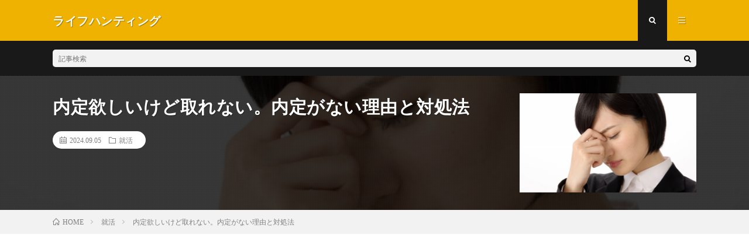

--- FILE ---
content_type: text/html; charset=UTF-8
request_url: https://blogzine.jp/naitei-torenai/
body_size: 20821
content:
<!DOCTYPE html>
<html lang="ja" prefix="og: http://ogp.me/ns#">
<head prefix="og: http://ogp.me/ns# fb: http://ogp.me/ns/fb# article: http://ogp.me/ns/article#">
<meta charset="UTF-8">
<title>内定欲しいけど取れない。内定がない理由と対処法</title>
<meta name='robots' content='max-image-preview:large' />

<!-- Google Tag Manager for WordPress by gtm4wp.com -->
<script data-cfasync="false" data-pagespeed-no-defer>
	var gtm4wp_datalayer_name = "dataLayer";
	var dataLayer = dataLayer || [];
</script>
<!-- End Google Tag Manager for WordPress by gtm4wp.com --><link rel="alternate" title="oEmbed (JSON)" type="application/json+oembed" href="https://blogzine.jp/wp-json/oembed/1.0/embed?url=https%3A%2F%2Fblogzine.jp%2Fnaitei-torenai%2F" />
<link rel="alternate" title="oEmbed (XML)" type="text/xml+oembed" href="https://blogzine.jp/wp-json/oembed/1.0/embed?url=https%3A%2F%2Fblogzine.jp%2Fnaitei-torenai%2F&#038;format=xml" />
<style id='wp-img-auto-sizes-contain-inline-css' type='text/css'>
img:is([sizes=auto i],[sizes^="auto," i]){contain-intrinsic-size:3000px 1500px}
/*# sourceURL=wp-img-auto-sizes-contain-inline-css */
</style>
<style id='wp-block-library-inline-css' type='text/css'>
:root{--wp-block-synced-color:#7a00df;--wp-block-synced-color--rgb:122,0,223;--wp-bound-block-color:var(--wp-block-synced-color);--wp-editor-canvas-background:#ddd;--wp-admin-theme-color:#007cba;--wp-admin-theme-color--rgb:0,124,186;--wp-admin-theme-color-darker-10:#006ba1;--wp-admin-theme-color-darker-10--rgb:0,107,160.5;--wp-admin-theme-color-darker-20:#005a87;--wp-admin-theme-color-darker-20--rgb:0,90,135;--wp-admin-border-width-focus:2px}@media (min-resolution:192dpi){:root{--wp-admin-border-width-focus:1.5px}}.wp-element-button{cursor:pointer}:root .has-very-light-gray-background-color{background-color:#eee}:root .has-very-dark-gray-background-color{background-color:#313131}:root .has-very-light-gray-color{color:#eee}:root .has-very-dark-gray-color{color:#313131}:root .has-vivid-green-cyan-to-vivid-cyan-blue-gradient-background{background:linear-gradient(135deg,#00d084,#0693e3)}:root .has-purple-crush-gradient-background{background:linear-gradient(135deg,#34e2e4,#4721fb 50%,#ab1dfe)}:root .has-hazy-dawn-gradient-background{background:linear-gradient(135deg,#faaca8,#dad0ec)}:root .has-subdued-olive-gradient-background{background:linear-gradient(135deg,#fafae1,#67a671)}:root .has-atomic-cream-gradient-background{background:linear-gradient(135deg,#fdd79a,#004a59)}:root .has-nightshade-gradient-background{background:linear-gradient(135deg,#330968,#31cdcf)}:root .has-midnight-gradient-background{background:linear-gradient(135deg,#020381,#2874fc)}:root{--wp--preset--font-size--normal:16px;--wp--preset--font-size--huge:42px}.has-regular-font-size{font-size:1em}.has-larger-font-size{font-size:2.625em}.has-normal-font-size{font-size:var(--wp--preset--font-size--normal)}.has-huge-font-size{font-size:var(--wp--preset--font-size--huge)}.has-text-align-center{text-align:center}.has-text-align-left{text-align:left}.has-text-align-right{text-align:right}.has-fit-text{white-space:nowrap!important}#end-resizable-editor-section{display:none}.aligncenter{clear:both}.items-justified-left{justify-content:flex-start}.items-justified-center{justify-content:center}.items-justified-right{justify-content:flex-end}.items-justified-space-between{justify-content:space-between}.screen-reader-text{border:0;clip-path:inset(50%);height:1px;margin:-1px;overflow:hidden;padding:0;position:absolute;width:1px;word-wrap:normal!important}.screen-reader-text:focus{background-color:#ddd;clip-path:none;color:#444;display:block;font-size:1em;height:auto;left:5px;line-height:normal;padding:15px 23px 14px;text-decoration:none;top:5px;width:auto;z-index:100000}html :where(.has-border-color){border-style:solid}html :where([style*=border-top-color]){border-top-style:solid}html :where([style*=border-right-color]){border-right-style:solid}html :where([style*=border-bottom-color]){border-bottom-style:solid}html :where([style*=border-left-color]){border-left-style:solid}html :where([style*=border-width]){border-style:solid}html :where([style*=border-top-width]){border-top-style:solid}html :where([style*=border-right-width]){border-right-style:solid}html :where([style*=border-bottom-width]){border-bottom-style:solid}html :where([style*=border-left-width]){border-left-style:solid}html :where(img[class*=wp-image-]){height:auto;max-width:100%}:where(figure){margin:0 0 1em}html :where(.is-position-sticky){--wp-admin--admin-bar--position-offset:var(--wp-admin--admin-bar--height,0px)}@media screen and (max-width:600px){html :where(.is-position-sticky){--wp-admin--admin-bar--position-offset:0px}}

/*# sourceURL=wp-block-library-inline-css */
</style><style id='wp-block-archives-inline-css' type='text/css'>
.wp-block-archives{box-sizing:border-box}.wp-block-archives-dropdown label{display:block}
/*# sourceURL=https://blogzine.jp/wp-includes/blocks/archives/style.min.css */
</style>
<style id='wp-block-categories-inline-css' type='text/css'>
.wp-block-categories{box-sizing:border-box}.wp-block-categories.alignleft{margin-right:2em}.wp-block-categories.alignright{margin-left:2em}.wp-block-categories.wp-block-categories-dropdown.aligncenter{text-align:center}.wp-block-categories .wp-block-categories__label{display:block;width:100%}
/*# sourceURL=https://blogzine.jp/wp-includes/blocks/categories/style.min.css */
</style>
<style id='wp-block-heading-inline-css' type='text/css'>
h1:where(.wp-block-heading).has-background,h2:where(.wp-block-heading).has-background,h3:where(.wp-block-heading).has-background,h4:where(.wp-block-heading).has-background,h5:where(.wp-block-heading).has-background,h6:where(.wp-block-heading).has-background{padding:1.25em 2.375em}h1.has-text-align-left[style*=writing-mode]:where([style*=vertical-lr]),h1.has-text-align-right[style*=writing-mode]:where([style*=vertical-rl]),h2.has-text-align-left[style*=writing-mode]:where([style*=vertical-lr]),h2.has-text-align-right[style*=writing-mode]:where([style*=vertical-rl]),h3.has-text-align-left[style*=writing-mode]:where([style*=vertical-lr]),h3.has-text-align-right[style*=writing-mode]:where([style*=vertical-rl]),h4.has-text-align-left[style*=writing-mode]:where([style*=vertical-lr]),h4.has-text-align-right[style*=writing-mode]:where([style*=vertical-rl]),h5.has-text-align-left[style*=writing-mode]:where([style*=vertical-lr]),h5.has-text-align-right[style*=writing-mode]:where([style*=vertical-rl]),h6.has-text-align-left[style*=writing-mode]:where([style*=vertical-lr]),h6.has-text-align-right[style*=writing-mode]:where([style*=vertical-rl]){rotate:180deg}
/*# sourceURL=https://blogzine.jp/wp-includes/blocks/heading/style.min.css */
</style>
<style id='wp-block-image-inline-css' type='text/css'>
.wp-block-image>a,.wp-block-image>figure>a{display:inline-block}.wp-block-image img{box-sizing:border-box;height:auto;max-width:100%;vertical-align:bottom}@media not (prefers-reduced-motion){.wp-block-image img.hide{visibility:hidden}.wp-block-image img.show{animation:show-content-image .4s}}.wp-block-image[style*=border-radius] img,.wp-block-image[style*=border-radius]>a{border-radius:inherit}.wp-block-image.has-custom-border img{box-sizing:border-box}.wp-block-image.aligncenter{text-align:center}.wp-block-image.alignfull>a,.wp-block-image.alignwide>a{width:100%}.wp-block-image.alignfull img,.wp-block-image.alignwide img{height:auto;width:100%}.wp-block-image .aligncenter,.wp-block-image .alignleft,.wp-block-image .alignright,.wp-block-image.aligncenter,.wp-block-image.alignleft,.wp-block-image.alignright{display:table}.wp-block-image .aligncenter>figcaption,.wp-block-image .alignleft>figcaption,.wp-block-image .alignright>figcaption,.wp-block-image.aligncenter>figcaption,.wp-block-image.alignleft>figcaption,.wp-block-image.alignright>figcaption{caption-side:bottom;display:table-caption}.wp-block-image .alignleft{float:left;margin:.5em 1em .5em 0}.wp-block-image .alignright{float:right;margin:.5em 0 .5em 1em}.wp-block-image .aligncenter{margin-left:auto;margin-right:auto}.wp-block-image :where(figcaption){margin-bottom:1em;margin-top:.5em}.wp-block-image.is-style-circle-mask img{border-radius:9999px}@supports ((-webkit-mask-image:none) or (mask-image:none)) or (-webkit-mask-image:none){.wp-block-image.is-style-circle-mask img{border-radius:0;-webkit-mask-image:url('data:image/svg+xml;utf8,<svg viewBox="0 0 100 100" xmlns="http://www.w3.org/2000/svg"><circle cx="50" cy="50" r="50"/></svg>');mask-image:url('data:image/svg+xml;utf8,<svg viewBox="0 0 100 100" xmlns="http://www.w3.org/2000/svg"><circle cx="50" cy="50" r="50"/></svg>');mask-mode:alpha;-webkit-mask-position:center;mask-position:center;-webkit-mask-repeat:no-repeat;mask-repeat:no-repeat;-webkit-mask-size:contain;mask-size:contain}}:root :where(.wp-block-image.is-style-rounded img,.wp-block-image .is-style-rounded img){border-radius:9999px}.wp-block-image figure{margin:0}.wp-lightbox-container{display:flex;flex-direction:column;position:relative}.wp-lightbox-container img{cursor:zoom-in}.wp-lightbox-container img:hover+button{opacity:1}.wp-lightbox-container button{align-items:center;backdrop-filter:blur(16px) saturate(180%);background-color:#5a5a5a40;border:none;border-radius:4px;cursor:zoom-in;display:flex;height:20px;justify-content:center;opacity:0;padding:0;position:absolute;right:16px;text-align:center;top:16px;width:20px;z-index:100}@media not (prefers-reduced-motion){.wp-lightbox-container button{transition:opacity .2s ease}}.wp-lightbox-container button:focus-visible{outline:3px auto #5a5a5a40;outline:3px auto -webkit-focus-ring-color;outline-offset:3px}.wp-lightbox-container button:hover{cursor:pointer;opacity:1}.wp-lightbox-container button:focus{opacity:1}.wp-lightbox-container button:focus,.wp-lightbox-container button:hover,.wp-lightbox-container button:not(:hover):not(:active):not(.has-background){background-color:#5a5a5a40;border:none}.wp-lightbox-overlay{box-sizing:border-box;cursor:zoom-out;height:100vh;left:0;overflow:hidden;position:fixed;top:0;visibility:hidden;width:100%;z-index:100000}.wp-lightbox-overlay .close-button{align-items:center;cursor:pointer;display:flex;justify-content:center;min-height:40px;min-width:40px;padding:0;position:absolute;right:calc(env(safe-area-inset-right) + 16px);top:calc(env(safe-area-inset-top) + 16px);z-index:5000000}.wp-lightbox-overlay .close-button:focus,.wp-lightbox-overlay .close-button:hover,.wp-lightbox-overlay .close-button:not(:hover):not(:active):not(.has-background){background:none;border:none}.wp-lightbox-overlay .lightbox-image-container{height:var(--wp--lightbox-container-height);left:50%;overflow:hidden;position:absolute;top:50%;transform:translate(-50%,-50%);transform-origin:top left;width:var(--wp--lightbox-container-width);z-index:9999999999}.wp-lightbox-overlay .wp-block-image{align-items:center;box-sizing:border-box;display:flex;height:100%;justify-content:center;margin:0;position:relative;transform-origin:0 0;width:100%;z-index:3000000}.wp-lightbox-overlay .wp-block-image img{height:var(--wp--lightbox-image-height);min-height:var(--wp--lightbox-image-height);min-width:var(--wp--lightbox-image-width);width:var(--wp--lightbox-image-width)}.wp-lightbox-overlay .wp-block-image figcaption{display:none}.wp-lightbox-overlay button{background:none;border:none}.wp-lightbox-overlay .scrim{background-color:#fff;height:100%;opacity:.9;position:absolute;width:100%;z-index:2000000}.wp-lightbox-overlay.active{visibility:visible}@media not (prefers-reduced-motion){.wp-lightbox-overlay.active{animation:turn-on-visibility .25s both}.wp-lightbox-overlay.active img{animation:turn-on-visibility .35s both}.wp-lightbox-overlay.show-closing-animation:not(.active){animation:turn-off-visibility .35s both}.wp-lightbox-overlay.show-closing-animation:not(.active) img{animation:turn-off-visibility .25s both}.wp-lightbox-overlay.zoom.active{animation:none;opacity:1;visibility:visible}.wp-lightbox-overlay.zoom.active .lightbox-image-container{animation:lightbox-zoom-in .4s}.wp-lightbox-overlay.zoom.active .lightbox-image-container img{animation:none}.wp-lightbox-overlay.zoom.active .scrim{animation:turn-on-visibility .4s forwards}.wp-lightbox-overlay.zoom.show-closing-animation:not(.active){animation:none}.wp-lightbox-overlay.zoom.show-closing-animation:not(.active) .lightbox-image-container{animation:lightbox-zoom-out .4s}.wp-lightbox-overlay.zoom.show-closing-animation:not(.active) .lightbox-image-container img{animation:none}.wp-lightbox-overlay.zoom.show-closing-animation:not(.active) .scrim{animation:turn-off-visibility .4s forwards}}@keyframes show-content-image{0%{visibility:hidden}99%{visibility:hidden}to{visibility:visible}}@keyframes turn-on-visibility{0%{opacity:0}to{opacity:1}}@keyframes turn-off-visibility{0%{opacity:1;visibility:visible}99%{opacity:0;visibility:visible}to{opacity:0;visibility:hidden}}@keyframes lightbox-zoom-in{0%{transform:translate(calc((-100vw + var(--wp--lightbox-scrollbar-width))/2 + var(--wp--lightbox-initial-left-position)),calc(-50vh + var(--wp--lightbox-initial-top-position))) scale(var(--wp--lightbox-scale))}to{transform:translate(-50%,-50%) scale(1)}}@keyframes lightbox-zoom-out{0%{transform:translate(-50%,-50%) scale(1);visibility:visible}99%{visibility:visible}to{transform:translate(calc((-100vw + var(--wp--lightbox-scrollbar-width))/2 + var(--wp--lightbox-initial-left-position)),calc(-50vh + var(--wp--lightbox-initial-top-position))) scale(var(--wp--lightbox-scale));visibility:hidden}}
/*# sourceURL=https://blogzine.jp/wp-includes/blocks/image/style.min.css */
</style>
<style id='wp-block-latest-comments-inline-css' type='text/css'>
ol.wp-block-latest-comments{box-sizing:border-box;margin-left:0}:where(.wp-block-latest-comments:not([style*=line-height] .wp-block-latest-comments__comment)){line-height:1.1}:where(.wp-block-latest-comments:not([style*=line-height] .wp-block-latest-comments__comment-excerpt p)){line-height:1.8}.has-dates :where(.wp-block-latest-comments:not([style*=line-height])),.has-excerpts :where(.wp-block-latest-comments:not([style*=line-height])){line-height:1.5}.wp-block-latest-comments .wp-block-latest-comments{padding-left:0}.wp-block-latest-comments__comment{list-style:none;margin-bottom:1em}.has-avatars .wp-block-latest-comments__comment{list-style:none;min-height:2.25em}.has-avatars .wp-block-latest-comments__comment .wp-block-latest-comments__comment-excerpt,.has-avatars .wp-block-latest-comments__comment .wp-block-latest-comments__comment-meta{margin-left:3.25em}.wp-block-latest-comments__comment-excerpt p{font-size:.875em;margin:.36em 0 1.4em}.wp-block-latest-comments__comment-date{display:block;font-size:.75em}.wp-block-latest-comments .avatar,.wp-block-latest-comments__comment-avatar{border-radius:1.5em;display:block;float:left;height:2.5em;margin-right:.75em;width:2.5em}.wp-block-latest-comments[class*=-font-size] a,.wp-block-latest-comments[style*=font-size] a{font-size:inherit}
/*# sourceURL=https://blogzine.jp/wp-includes/blocks/latest-comments/style.min.css */
</style>
<style id='wp-block-latest-posts-inline-css' type='text/css'>
.wp-block-latest-posts{box-sizing:border-box}.wp-block-latest-posts.alignleft{margin-right:2em}.wp-block-latest-posts.alignright{margin-left:2em}.wp-block-latest-posts.wp-block-latest-posts__list{list-style:none}.wp-block-latest-posts.wp-block-latest-posts__list li{clear:both;overflow-wrap:break-word}.wp-block-latest-posts.is-grid{display:flex;flex-wrap:wrap}.wp-block-latest-posts.is-grid li{margin:0 1.25em 1.25em 0;width:100%}@media (min-width:600px){.wp-block-latest-posts.columns-2 li{width:calc(50% - .625em)}.wp-block-latest-posts.columns-2 li:nth-child(2n){margin-right:0}.wp-block-latest-posts.columns-3 li{width:calc(33.33333% - .83333em)}.wp-block-latest-posts.columns-3 li:nth-child(3n){margin-right:0}.wp-block-latest-posts.columns-4 li{width:calc(25% - .9375em)}.wp-block-latest-posts.columns-4 li:nth-child(4n){margin-right:0}.wp-block-latest-posts.columns-5 li{width:calc(20% - 1em)}.wp-block-latest-posts.columns-5 li:nth-child(5n){margin-right:0}.wp-block-latest-posts.columns-6 li{width:calc(16.66667% - 1.04167em)}.wp-block-latest-posts.columns-6 li:nth-child(6n){margin-right:0}}:root :where(.wp-block-latest-posts.is-grid){padding:0}:root :where(.wp-block-latest-posts.wp-block-latest-posts__list){padding-left:0}.wp-block-latest-posts__post-author,.wp-block-latest-posts__post-date{display:block;font-size:.8125em}.wp-block-latest-posts__post-excerpt,.wp-block-latest-posts__post-full-content{margin-bottom:1em;margin-top:.5em}.wp-block-latest-posts__featured-image a{display:inline-block}.wp-block-latest-posts__featured-image img{height:auto;max-width:100%;width:auto}.wp-block-latest-posts__featured-image.alignleft{float:left;margin-right:1em}.wp-block-latest-posts__featured-image.alignright{float:right;margin-left:1em}.wp-block-latest-posts__featured-image.aligncenter{margin-bottom:1em;text-align:center}
/*# sourceURL=https://blogzine.jp/wp-includes/blocks/latest-posts/style.min.css */
</style>
<style id='wp-block-list-inline-css' type='text/css'>
ol,ul{box-sizing:border-box}:root :where(.wp-block-list.has-background){padding:1.25em 2.375em}
/*# sourceURL=https://blogzine.jp/wp-includes/blocks/list/style.min.css */
</style>
<style id='wp-block-search-inline-css' type='text/css'>
.wp-block-search__button{margin-left:10px;word-break:normal}.wp-block-search__button.has-icon{line-height:0}.wp-block-search__button svg{height:1.25em;min-height:24px;min-width:24px;width:1.25em;fill:currentColor;vertical-align:text-bottom}:where(.wp-block-search__button){border:1px solid #ccc;padding:6px 10px}.wp-block-search__inside-wrapper{display:flex;flex:auto;flex-wrap:nowrap;max-width:100%}.wp-block-search__label{width:100%}.wp-block-search.wp-block-search__button-only .wp-block-search__button{box-sizing:border-box;display:flex;flex-shrink:0;justify-content:center;margin-left:0;max-width:100%}.wp-block-search.wp-block-search__button-only .wp-block-search__inside-wrapper{min-width:0!important;transition-property:width}.wp-block-search.wp-block-search__button-only .wp-block-search__input{flex-basis:100%;transition-duration:.3s}.wp-block-search.wp-block-search__button-only.wp-block-search__searchfield-hidden,.wp-block-search.wp-block-search__button-only.wp-block-search__searchfield-hidden .wp-block-search__inside-wrapper{overflow:hidden}.wp-block-search.wp-block-search__button-only.wp-block-search__searchfield-hidden .wp-block-search__input{border-left-width:0!important;border-right-width:0!important;flex-basis:0;flex-grow:0;margin:0;min-width:0!important;padding-left:0!important;padding-right:0!important;width:0!important}:where(.wp-block-search__input){appearance:none;border:1px solid #949494;flex-grow:1;font-family:inherit;font-size:inherit;font-style:inherit;font-weight:inherit;letter-spacing:inherit;line-height:inherit;margin-left:0;margin-right:0;min-width:3rem;padding:8px;text-decoration:unset!important;text-transform:inherit}:where(.wp-block-search__button-inside .wp-block-search__inside-wrapper){background-color:#fff;border:1px solid #949494;box-sizing:border-box;padding:4px}:where(.wp-block-search__button-inside .wp-block-search__inside-wrapper) .wp-block-search__input{border:none;border-radius:0;padding:0 4px}:where(.wp-block-search__button-inside .wp-block-search__inside-wrapper) .wp-block-search__input:focus{outline:none}:where(.wp-block-search__button-inside .wp-block-search__inside-wrapper) :where(.wp-block-search__button){padding:4px 8px}.wp-block-search.aligncenter .wp-block-search__inside-wrapper{margin:auto}.wp-block[data-align=right] .wp-block-search.wp-block-search__button-only .wp-block-search__inside-wrapper{float:right}
/*# sourceURL=https://blogzine.jp/wp-includes/blocks/search/style.min.css */
</style>
<style id='wp-block-group-inline-css' type='text/css'>
.wp-block-group{box-sizing:border-box}:where(.wp-block-group.wp-block-group-is-layout-constrained){position:relative}
/*# sourceURL=https://blogzine.jp/wp-includes/blocks/group/style.min.css */
</style>
<style id='wp-block-paragraph-inline-css' type='text/css'>
.is-small-text{font-size:.875em}.is-regular-text{font-size:1em}.is-large-text{font-size:2.25em}.is-larger-text{font-size:3em}.has-drop-cap:not(:focus):first-letter{float:left;font-size:8.4em;font-style:normal;font-weight:100;line-height:.68;margin:.05em .1em 0 0;text-transform:uppercase}body.rtl .has-drop-cap:not(:focus):first-letter{float:none;margin-left:.1em}p.has-drop-cap.has-background{overflow:hidden}:root :where(p.has-background){padding:1.25em 2.375em}:where(p.has-text-color:not(.has-link-color)) a{color:inherit}p.has-text-align-left[style*="writing-mode:vertical-lr"],p.has-text-align-right[style*="writing-mode:vertical-rl"]{rotate:180deg}
/*# sourceURL=https://blogzine.jp/wp-includes/blocks/paragraph/style.min.css */
</style>
<style id='global-styles-inline-css' type='text/css'>
:root{--wp--preset--aspect-ratio--square: 1;--wp--preset--aspect-ratio--4-3: 4/3;--wp--preset--aspect-ratio--3-4: 3/4;--wp--preset--aspect-ratio--3-2: 3/2;--wp--preset--aspect-ratio--2-3: 2/3;--wp--preset--aspect-ratio--16-9: 16/9;--wp--preset--aspect-ratio--9-16: 9/16;--wp--preset--color--black: #000000;--wp--preset--color--cyan-bluish-gray: #abb8c3;--wp--preset--color--white: #ffffff;--wp--preset--color--pale-pink: #f78da7;--wp--preset--color--vivid-red: #cf2e2e;--wp--preset--color--luminous-vivid-orange: #ff6900;--wp--preset--color--luminous-vivid-amber: #fcb900;--wp--preset--color--light-green-cyan: #7bdcb5;--wp--preset--color--vivid-green-cyan: #00d084;--wp--preset--color--pale-cyan-blue: #8ed1fc;--wp--preset--color--vivid-cyan-blue: #0693e3;--wp--preset--color--vivid-purple: #9b51e0;--wp--preset--gradient--vivid-cyan-blue-to-vivid-purple: linear-gradient(135deg,rgb(6,147,227) 0%,rgb(155,81,224) 100%);--wp--preset--gradient--light-green-cyan-to-vivid-green-cyan: linear-gradient(135deg,rgb(122,220,180) 0%,rgb(0,208,130) 100%);--wp--preset--gradient--luminous-vivid-amber-to-luminous-vivid-orange: linear-gradient(135deg,rgb(252,185,0) 0%,rgb(255,105,0) 100%);--wp--preset--gradient--luminous-vivid-orange-to-vivid-red: linear-gradient(135deg,rgb(255,105,0) 0%,rgb(207,46,46) 100%);--wp--preset--gradient--very-light-gray-to-cyan-bluish-gray: linear-gradient(135deg,rgb(238,238,238) 0%,rgb(169,184,195) 100%);--wp--preset--gradient--cool-to-warm-spectrum: linear-gradient(135deg,rgb(74,234,220) 0%,rgb(151,120,209) 20%,rgb(207,42,186) 40%,rgb(238,44,130) 60%,rgb(251,105,98) 80%,rgb(254,248,76) 100%);--wp--preset--gradient--blush-light-purple: linear-gradient(135deg,rgb(255,206,236) 0%,rgb(152,150,240) 100%);--wp--preset--gradient--blush-bordeaux: linear-gradient(135deg,rgb(254,205,165) 0%,rgb(254,45,45) 50%,rgb(107,0,62) 100%);--wp--preset--gradient--luminous-dusk: linear-gradient(135deg,rgb(255,203,112) 0%,rgb(199,81,192) 50%,rgb(65,88,208) 100%);--wp--preset--gradient--pale-ocean: linear-gradient(135deg,rgb(255,245,203) 0%,rgb(182,227,212) 50%,rgb(51,167,181) 100%);--wp--preset--gradient--electric-grass: linear-gradient(135deg,rgb(202,248,128) 0%,rgb(113,206,126) 100%);--wp--preset--gradient--midnight: linear-gradient(135deg,rgb(2,3,129) 0%,rgb(40,116,252) 100%);--wp--preset--font-size--small: 13px;--wp--preset--font-size--medium: 20px;--wp--preset--font-size--large: 36px;--wp--preset--font-size--x-large: 42px;--wp--preset--spacing--20: 0.44rem;--wp--preset--spacing--30: 0.67rem;--wp--preset--spacing--40: 1rem;--wp--preset--spacing--50: 1.5rem;--wp--preset--spacing--60: 2.25rem;--wp--preset--spacing--70: 3.38rem;--wp--preset--spacing--80: 5.06rem;--wp--preset--shadow--natural: 6px 6px 9px rgba(0, 0, 0, 0.2);--wp--preset--shadow--deep: 12px 12px 50px rgba(0, 0, 0, 0.4);--wp--preset--shadow--sharp: 6px 6px 0px rgba(0, 0, 0, 0.2);--wp--preset--shadow--outlined: 6px 6px 0px -3px rgb(255, 255, 255), 6px 6px rgb(0, 0, 0);--wp--preset--shadow--crisp: 6px 6px 0px rgb(0, 0, 0);}:where(.is-layout-flex){gap: 0.5em;}:where(.is-layout-grid){gap: 0.5em;}body .is-layout-flex{display: flex;}.is-layout-flex{flex-wrap: wrap;align-items: center;}.is-layout-flex > :is(*, div){margin: 0;}body .is-layout-grid{display: grid;}.is-layout-grid > :is(*, div){margin: 0;}:where(.wp-block-columns.is-layout-flex){gap: 2em;}:where(.wp-block-columns.is-layout-grid){gap: 2em;}:where(.wp-block-post-template.is-layout-flex){gap: 1.25em;}:where(.wp-block-post-template.is-layout-grid){gap: 1.25em;}.has-black-color{color: var(--wp--preset--color--black) !important;}.has-cyan-bluish-gray-color{color: var(--wp--preset--color--cyan-bluish-gray) !important;}.has-white-color{color: var(--wp--preset--color--white) !important;}.has-pale-pink-color{color: var(--wp--preset--color--pale-pink) !important;}.has-vivid-red-color{color: var(--wp--preset--color--vivid-red) !important;}.has-luminous-vivid-orange-color{color: var(--wp--preset--color--luminous-vivid-orange) !important;}.has-luminous-vivid-amber-color{color: var(--wp--preset--color--luminous-vivid-amber) !important;}.has-light-green-cyan-color{color: var(--wp--preset--color--light-green-cyan) !important;}.has-vivid-green-cyan-color{color: var(--wp--preset--color--vivid-green-cyan) !important;}.has-pale-cyan-blue-color{color: var(--wp--preset--color--pale-cyan-blue) !important;}.has-vivid-cyan-blue-color{color: var(--wp--preset--color--vivid-cyan-blue) !important;}.has-vivid-purple-color{color: var(--wp--preset--color--vivid-purple) !important;}.has-black-background-color{background-color: var(--wp--preset--color--black) !important;}.has-cyan-bluish-gray-background-color{background-color: var(--wp--preset--color--cyan-bluish-gray) !important;}.has-white-background-color{background-color: var(--wp--preset--color--white) !important;}.has-pale-pink-background-color{background-color: var(--wp--preset--color--pale-pink) !important;}.has-vivid-red-background-color{background-color: var(--wp--preset--color--vivid-red) !important;}.has-luminous-vivid-orange-background-color{background-color: var(--wp--preset--color--luminous-vivid-orange) !important;}.has-luminous-vivid-amber-background-color{background-color: var(--wp--preset--color--luminous-vivid-amber) !important;}.has-light-green-cyan-background-color{background-color: var(--wp--preset--color--light-green-cyan) !important;}.has-vivid-green-cyan-background-color{background-color: var(--wp--preset--color--vivid-green-cyan) !important;}.has-pale-cyan-blue-background-color{background-color: var(--wp--preset--color--pale-cyan-blue) !important;}.has-vivid-cyan-blue-background-color{background-color: var(--wp--preset--color--vivid-cyan-blue) !important;}.has-vivid-purple-background-color{background-color: var(--wp--preset--color--vivid-purple) !important;}.has-black-border-color{border-color: var(--wp--preset--color--black) !important;}.has-cyan-bluish-gray-border-color{border-color: var(--wp--preset--color--cyan-bluish-gray) !important;}.has-white-border-color{border-color: var(--wp--preset--color--white) !important;}.has-pale-pink-border-color{border-color: var(--wp--preset--color--pale-pink) !important;}.has-vivid-red-border-color{border-color: var(--wp--preset--color--vivid-red) !important;}.has-luminous-vivid-orange-border-color{border-color: var(--wp--preset--color--luminous-vivid-orange) !important;}.has-luminous-vivid-amber-border-color{border-color: var(--wp--preset--color--luminous-vivid-amber) !important;}.has-light-green-cyan-border-color{border-color: var(--wp--preset--color--light-green-cyan) !important;}.has-vivid-green-cyan-border-color{border-color: var(--wp--preset--color--vivid-green-cyan) !important;}.has-pale-cyan-blue-border-color{border-color: var(--wp--preset--color--pale-cyan-blue) !important;}.has-vivid-cyan-blue-border-color{border-color: var(--wp--preset--color--vivid-cyan-blue) !important;}.has-vivid-purple-border-color{border-color: var(--wp--preset--color--vivid-purple) !important;}.has-vivid-cyan-blue-to-vivid-purple-gradient-background{background: var(--wp--preset--gradient--vivid-cyan-blue-to-vivid-purple) !important;}.has-light-green-cyan-to-vivid-green-cyan-gradient-background{background: var(--wp--preset--gradient--light-green-cyan-to-vivid-green-cyan) !important;}.has-luminous-vivid-amber-to-luminous-vivid-orange-gradient-background{background: var(--wp--preset--gradient--luminous-vivid-amber-to-luminous-vivid-orange) !important;}.has-luminous-vivid-orange-to-vivid-red-gradient-background{background: var(--wp--preset--gradient--luminous-vivid-orange-to-vivid-red) !important;}.has-very-light-gray-to-cyan-bluish-gray-gradient-background{background: var(--wp--preset--gradient--very-light-gray-to-cyan-bluish-gray) !important;}.has-cool-to-warm-spectrum-gradient-background{background: var(--wp--preset--gradient--cool-to-warm-spectrum) !important;}.has-blush-light-purple-gradient-background{background: var(--wp--preset--gradient--blush-light-purple) !important;}.has-blush-bordeaux-gradient-background{background: var(--wp--preset--gradient--blush-bordeaux) !important;}.has-luminous-dusk-gradient-background{background: var(--wp--preset--gradient--luminous-dusk) !important;}.has-pale-ocean-gradient-background{background: var(--wp--preset--gradient--pale-ocean) !important;}.has-electric-grass-gradient-background{background: var(--wp--preset--gradient--electric-grass) !important;}.has-midnight-gradient-background{background: var(--wp--preset--gradient--midnight) !important;}.has-small-font-size{font-size: var(--wp--preset--font-size--small) !important;}.has-medium-font-size{font-size: var(--wp--preset--font-size--medium) !important;}.has-large-font-size{font-size: var(--wp--preset--font-size--large) !important;}.has-x-large-font-size{font-size: var(--wp--preset--font-size--x-large) !important;}
/*# sourceURL=global-styles-inline-css */
</style>

<style id='classic-theme-styles-inline-css' type='text/css'>
/*! This file is auto-generated */
.wp-block-button__link{color:#fff;background-color:#32373c;border-radius:9999px;box-shadow:none;text-decoration:none;padding:calc(.667em + 2px) calc(1.333em + 2px);font-size:1.125em}.wp-block-file__button{background:#32373c;color:#fff;text-decoration:none}
/*# sourceURL=/wp-includes/css/classic-themes.min.css */
</style>
<link rel='stylesheet' id='liquid-block-speech-css' href='https://blogzine.jp/wp-content/plugins/liquid-speech-balloon/css/block.css?ver=6.9' type='text/css' media='all' />
<link rel="https://api.w.org/" href="https://blogzine.jp/wp-json/" /><link rel="alternate" title="JSON" type="application/json" href="https://blogzine.jp/wp-json/wp/v2/posts/1744" /><link rel="canonical" href="https://blogzine.jp/naitei-torenai/" />
<style type="text/css">.liquid-speech-balloon-00 .liquid-speech-balloon-avatar { background-image: url("http://blogzine.jp/wp-content/uploads/2023/03/スクリーンショット-2023-03-29-11.04.09.png"); } .liquid-speech-balloon-01 .liquid-speech-balloon-avatar { background-image: url("http://blogzine.jp/wp-content/uploads/2023/03/スクリーンショット-2023-03-29-11.04.14.png"); } .liquid-speech-balloon-02 .liquid-speech-balloon-avatar { background-image: url("http://blogzine.jp/wp-content/uploads/2023/03/スクリーンショット-2023-03-29-11.04.19.png"); } .liquid-speech-balloon-03 .liquid-speech-balloon-avatar { background-image: url("http://blogzine.jp/wp-content/uploads/2023/03/スクリーンショット-2023-03-29-11.05.09.png"); } .liquid-speech-balloon-04 .liquid-speech-balloon-avatar { background-image: url("http://blogzine.jp/wp-content/uploads/2023/03/スクリーンショット-2023-03-29-11.05.26.png"); } .liquid-speech-balloon-05 .liquid-speech-balloon-avatar { background-image: url("http://blogzine.jp/wp-content/uploads/2023/03/スクリーンショット-2023-03-29-11.05.30.png"); } .liquid-speech-balloon-06 .liquid-speech-balloon-avatar { background-image: url("http://blogzine.jp/wp-content/uploads/2023/03/スクリーンショット-2023-03-29-11.12.21.png"); } .liquid-speech-balloon-07 .liquid-speech-balloon-avatar { background-image: url("http://blogzine.jp/wp-content/uploads/2023/03/スクリーンショット-2023-03-29-11.06.35.png"); } .liquid-speech-balloon-08 .liquid-speech-balloon-avatar { background-image: url("http://blogzine.jp/wp-content/uploads/2023/03/スクリーンショット-2023-03-29-11.07.50.png"); } .liquid-speech-balloon-09 .liquid-speech-balloon-avatar { background-image: url("http://blogzine.jp/wp-content/uploads/2023/03/スクリーンショット-2023-03-29-11.05.20.png"); } .liquid-speech-balloon-10 .liquid-speech-balloon-avatar { background-image: url("http://blogzine.jp/wp-content/uploads/2023/03/スクリーンショット-2023-03-29-11.06.21.png"); } .liquid-speech-balloon-11 .liquid-speech-balloon-avatar { background-image: url("http://blogzine.jp/wp-content/uploads/2023/03/スクリーンショット-2023-03-29-11.21.12.png"); } .liquid-speech-balloon-12 .liquid-speech-balloon-avatar { background-image: url("http://blogzine.jp/wp-content/uploads/2023/03/スクリーンショット-2023-03-29-11.27.43.png"); } .liquid-speech-balloon-13 .liquid-speech-balloon-avatar { background-image: url("http://blogzine.jp/wp-content/uploads/2023/03/スクリーンショット-2023-03-29-11.29.08.png"); } .liquid-speech-balloon-14 .liquid-speech-balloon-avatar { background-image: url("http://blogzine.jp/wp-content/uploads/2023/03/スクリーンショット-2023-03-29-11.21.18.png"); } .liquid-speech-balloon-15 .liquid-speech-balloon-avatar { background-image: url("http://blogzine.jp/wp-content/uploads/2023/03/スクリーンショット-2023-03-29-11.31.36.png"); } .liquid-speech-balloon-16 .liquid-speech-balloon-avatar { background-image: url("http://blogzine.jp/wp-content/uploads/2023/03/スクリーンショット-2023-03-29-11.27.43.png"); } .liquid-speech-balloon-17 .liquid-speech-balloon-avatar { background-image: url("http://blogzine.jp/wp-content/uploads/2023/03/スクリーンショット-2023-03-29-11.42.30.png"); } .liquid-speech-balloon-18 .liquid-speech-balloon-avatar { background-image: url("http://blogzine.jp/wp-content/uploads/2023/03/スクリーンショット-2023-03-29-11.40.44.png"); } .liquid-speech-balloon-19 .liquid-speech-balloon-avatar { background-image: url("http://blogzine.jp/wp-content/uploads/2023/03/スクリーンショット-2023-03-29-11.40.58.png"); } .liquid-speech-balloon-20 .liquid-speech-balloon-avatar { background-image: url("http://blogzine.jp/wp-content/uploads/2023/03/スクリーンショット-2023-03-29-11.41.08.png"); } .liquid-speech-balloon-21 .liquid-speech-balloon-avatar { background-image: url("http://blogzine.jp/wp-content/uploads/2023/03/スクリーンショット-2023-03-29-11.42.18.png"); } .liquid-speech-balloon-00 .liquid-speech-balloon-avatar::after { content: "30代　会社員　男性"; } .liquid-speech-balloon-01 .liquid-speech-balloon-avatar::after { content: "30代　会社員　男性"; } .liquid-speech-balloon-02 .liquid-speech-balloon-avatar::after { content: "30代　会社員　男性"; } .liquid-speech-balloon-03 .liquid-speech-balloon-avatar::after { content: "20代　会社員　女性"; } .liquid-speech-balloon-04 .liquid-speech-balloon-avatar::after { content: "20代　会社員　女性"; } .liquid-speech-balloon-05 .liquid-speech-balloon-avatar::after { content: "20代　パート　女性"; } .liquid-speech-balloon-06 .liquid-speech-balloon-avatar::after { content: "40代　会社員　男性"; } .liquid-speech-balloon-07 .liquid-speech-balloon-avatar::after { content: "40代　自営業　男性"; } .liquid-speech-balloon-08 .liquid-speech-balloon-avatar::after { content: "20代　会社員　男性"; } .liquid-speech-balloon-09 .liquid-speech-balloon-avatar::after { content: "40代　パート　女性　"; } .liquid-speech-balloon-10 .liquid-speech-balloon-avatar::after { content: "50代以降　自営業　男性"; } .liquid-speech-balloon-11 .liquid-speech-balloon-avatar::after { content: "30代　会社員　男性"; } .liquid-speech-balloon-12 .liquid-speech-balloon-avatar::after { content: "30代　パート　女性"; } .liquid-speech-balloon-13 .liquid-speech-balloon-avatar::after { content: "20代　学生（アルバイト）女性"; } .liquid-speech-balloon-14 .liquid-speech-balloon-avatar::after { content: "30代　会社員（建築設計業）　男性"; } .liquid-speech-balloon-15 .liquid-speech-balloon-avatar::after { content: "20代　フリーランス　男性"; } .liquid-speech-balloon-16 .liquid-speech-balloon-avatar::after { content: "40代　会社員　女性"; } .liquid-speech-balloon-17 .liquid-speech-balloon-avatar::after { content: "30代　会社員　男性"; } .liquid-speech-balloon-18 .liquid-speech-balloon-avatar::after { content: "50代以降　男性"; } .liquid-speech-balloon-19 .liquid-speech-balloon-avatar::after { content: "50代以降　パート　女性"; } .liquid-speech-balloon-20 .liquid-speech-balloon-avatar::after { content: "30代　会社員　男性"; } .liquid-speech-balloon-21 .liquid-speech-balloon-avatar::after { content: "50代以降　会社員　男性"; } </style>

<!-- Google Tag Manager for WordPress by gtm4wp.com -->
<!-- GTM Container placement set to off -->
<script data-cfasync="false" data-pagespeed-no-defer>
	var dataLayer_content = {"pagePostType":"post","pagePostType2":"single-post","pageCategory":["%e5%b0%b1%e6%b4%bb"],"pagePostAuthor":"kaori"};
	dataLayer.push( dataLayer_content );
</script>
<script type="text/javascript">
	console.warn && console.warn("[GTM4WP] Google Tag Manager container code placement set to OFF !!!");
	console.warn && console.warn("[GTM4WP] Data layer codes are active but GTM container must be loaded using custom coding !!!");
</script>
<!-- End Google Tag Manager for WordPress by gtm4wp.com --><link rel="stylesheet" href="https://blogzine.jp/wp-content/themes/lionmedia/style.css">
<link rel="stylesheet" href="https://blogzine.jp/wp-content/themes/lionmedia/css/content.css">
<link rel="stylesheet" href="https://blogzine.jp/wp-content/themes/lionmedia/css/icon.css">
<link rel="stylesheet" href="https://fonts.googleapis.com/css?family=Lato:400,700,900">
<meta http-equiv="X-UA-Compatible" content="IE=edge">
<meta name="viewport" content="width=device-width, initial-scale=1, shrink-to-fit=no">
<link rel="dns-prefetch" href="//www.google.com">
<link rel="dns-prefetch" href="//www.google-analytics.com">
<link rel="dns-prefetch" href="//fonts.googleapis.com">
<link rel="dns-prefetch" href="//fonts.gstatic.com">
<link rel="dns-prefetch" href="//pagead2.googlesyndication.com">
<link rel="dns-prefetch" href="//googleads.g.doubleclick.net">
<link rel="dns-prefetch" href="//www.gstatic.com">
<style type="text/css">
.c-user01 {color:#000 !important}
.bgc-user01 {background:#000 !important}
.hc-user01:hover {color:#000 !important}
.c-user02 {color:#000 !important}
.bgc-user02 {background:#000 !important}
.hc-user02:hover {color:#000 !important}
.c-user03 {color:#000 !important}
.bgc-user03 {background:#000 !important}
.hc-user03:hover {color:#000 !important}
.c-user04 {color:#000 !important}
.bgc-user04 {background:#000 !important}
.hc-user04:hover {color:#000 !important}
.c-user05 {color:#000 !important}
.bgc-user05 {background:#000 !important}
.hc-user05:hover {color:#000 !important}

.singleTitle {background-image:url("https://blogzine.jp/wp-content/uploads/2020/05/1115421_s.jpg");}

.content h2{color:#191919;}
.content h2:first-letter{
	font-size:3.2rem;
	padding-bottom:5px;
	border-bottom:3px solid;
	color:#f0b200;
}
.content h3{
	padding:20px;
	color:#191919;
	border: 1px solid #E5E5E5;
	border-left: 5px solid #f0b200;
}
</style>
		<style type="text/css" id="wp-custom-css">
			    			</style>
		<meta property="og:site_name" content="ライフハンティング" />
<meta property="og:type" content="article" />
<meta property="og:title" content="内定欲しいけど取れない。内定がない理由と対処法" />
<meta property="og:description" content="せっかく就活を行っても念願の内定を取れない人が残念ながらいるのが実態です。 どうして内定が欲しいにも関わらず、取れないのかきちんと理由を知ることが非常に重要なポイントです。 そこで内定が欲しいのに取れないのか理由を解説するだけではなく、取れ" />
<meta property="og:url" content="https://blogzine.jp/naitei-torenai/" />
<meta property="og:image" content="https://blogzine.jp/wp-content/uploads/2020/05/1115421_s.jpg" />
<meta name="twitter:card" content="summary" />


	
<!-- Global site tag (gtag.js) - Google Analytics -->
<script async src="https://www.googletagmanager.com/gtag/js?id=G-LN9RTVJLC2"></script>
<script>
  window.dataLayer = window.dataLayer || [];
  function gtag(){dataLayer.push(arguments);}
  gtag('js', new Date());

  gtag('config', 'G-LN9RTVJLC2');
</script>

	
	
	
	
	<script type="text/javascript" language="javascript">
    var vc_pid = "887828890";
</script><script type="text/javascript" src="//aml.valuecommerce.com/vcdal.js" async></script>
	
	
	
	<script async src="https://pagead2.googlesyndication.com/pagead/js/adsbygoogle.js?client=ca-pub-9542220300089643"
     crossorigin="anonymous"></script>
	
	
</head>
<body class="t-dark">

  
  <!--l-header-->
  <header class="l-header">
    <div class="container">
      
      <div class="siteTitle">

              <p class="siteTitle__name  u-txtShdw">
          <a class="siteTitle__link" href="https://blogzine.jp">
            <span class="siteTitle__main">ライフハンティング</span>
          </a>
          <span class="siteTitle__sub"></span>
		</p>	        </div>
      
      <nav class="menuNavi">      
                <ul class="menuNavi__list">
		              <li class="menuNavi__item u-txtShdw"><span class="menuNavi__link menuNavi__link-current icon-search" id="menuNavi__search" onclick="toggle__search();"></span></li>
            <li class="menuNavi__item u-txtShdw"><span class="menuNavi__link icon-menu" id="menuNavi__menu" onclick="toggle__menu();"></span></li>
                  </ul>
      </nav>
      
    </div>
  </header>
  <!--/l-header-->
  
  <!--l-extra-->
        <div class="l-extra" id="extra__search">
      <div class="container">
        <div class="searchNavi">
                    
                <div class="searchBox">
        <form class="searchBox__form" method="get" target="_top" action="https://blogzine.jp/" >
          <input class="searchBox__input" type="text" maxlength="50" name="s" placeholder="記事検索"><button class="searchBox__submit icon-search" type="submit" value="search"> </button>
        </form>
      </div>        </div>
      </div>
    </div>
        
    <div class="l-extraNone" id="extra__menu">
      <div class="container container-max">
        <nav class="globalNavi">
          <ul class="globalNavi__list">
          		    <li class="page_item page-item-9126"><a href="https://blogzine.jp/sample-page-2/">amazonについて</a></li>
<li class="page_item page-item-2"><a href="https://blogzine.jp/sample-page/">サンプルページ</a></li>
<li class="page_item page-item-9"><a href="https://blogzine.jp/agent/">就活エージェントとは？料金がなぜ無料？おすすめや仕組み、内定率が高い評判のいい業者</a></li>
<li class="page_item page-item-14788"><a href="https://blogzine.jp/page-368/">運営者情報</a></li>
<li class="page_item page-item-7092"><a href="https://blogzine.jp/page-7092/">お問い合わせはこちら</a></li>
	                                    </ul>
        </nav>
      </div>
    </div>
  <!--/l-extra-->

  <div class="singleTitle">
    <div class="container">
    
      <!-- タイトル -->
      <div class="singleTitle__heading">
        <h1 class="heading heading-singleTitle u-txtShdw">内定欲しいけど取れない。内定がない理由と対処法</h1>        
        
        <ul class="dateList dateList-singleTitle">
          <li class="dateList__item icon-calendar">2024.09.05</li>
          <li class="dateList__item icon-folder"><a class="hc" href="https://blogzine.jp/category/%e5%b0%b1%e6%b4%bb/" rel="category">就活</a></li>
                  </ul>
        
        
        
      </div>
      <!-- /タイトル -->

      <!-- アイキャッチ -->
      <div class="eyecatch eyecatch-singleTitle">
        		  <img src="https://blogzine.jp/wp-content/uploads/2020/05/1115421_s.jpg" alt="内定欲しいけど取れない。内定がない理由と対処法" width="615" height="410" >
		  	      
      </div>
      <!-- /アイキャッチ -->

    </div>
  </div>
<div class="breadcrumb" ><div class="container" ><ul class="breadcrumb__list"><li class="breadcrumb__item" itemscope itemtype="http://data-vocabulary.org/Breadcrumb"><a href="https://blogzine.jp/" itemprop="url"><span class="icon-home" itemprop="title">HOME</span></a></li><li class="breadcrumb__item" itemscope itemtype="http://data-vocabulary.org/Breadcrumb"><a href="https://blogzine.jp/category/%e5%b0%b1%e6%b4%bb/" itemprop="url"><span itemprop="title">就活</span></a></li><li class="breadcrumb__item">内定欲しいけど取れない。内定がない理由と対処法</li></ul></div></div>
  <!-- l-wrapper -->
  <div class="l-wrapper">
	
    <!-- l-main -->
    <main class="l-main">
           
	        <!-- 記事上シェアボタン -->
        	  <!-- /記事上シェアボタン -->
	  
	        <!-- 記事上エリア[widget] -->
        <aside class="widgetPost widgetPost-top"><aside class="widget widget-post">
<p>アフィリエイト広告を利用しています。</p>
</aside></aside>      <!-- /記事上エリア[widget] -->
	        
            
      
	  
	        <section class="content">
	    <![CDATA[
<p></p>


<p>せっかく就活を行っても念願の内定を取れない人が残念ながらいるのが実態です。</p>


<p>どうして内定が欲しいにも関わらず、取れないのかきちんと理由を知ることが非常に重要なポイントです。 </p>


<p>そこで内定が欲しいのに取れないのか理由を解説するだけではなく、取れない時の対処法を分かりやすくまとめてみました。 </p>



		<div class="outline">
		  <span class="outline__title">目次</span>
		  <input class="outline__toggle" id="outline__toggle" type="checkbox" checked>
		  <label class="outline__switch" for="outline__toggle"></label>
		  <ul class="outline__list outline__list-2"><li class="outline__item"><a class="outline__link" href="#outline__1"><span class="outline__number">1.</span> 内定欲しいけど取れない。あなたが内定がない理由</a><ul class="outline__list outline__list-3"><li class="outline__item"><a class="outline__link" href="#outline__1_1"><span class="outline__number">1.1.</span> 書類選考や面接選考などの対策が不十分</a></li><li class="outline__item"><a class="outline__link" href="#outline__1_2"><span class="outline__number">1.2.</span> 大手企業ばかりに応募している</a></li><li class="outline__item"><a class="outline__link" href="#outline__1_3"><span class="outline__number">1.3.</span> 積極的に就活を行っていない</a></li></ul></li><li class="outline__item"><a class="outline__link" href="#outline__2"><span class="outline__number">2.</span> 内定欲しいけど取れない時の対処法</a><ul class="outline__list outline__list-3"><li class="outline__item"><a class="outline__link" href="#outline__2_1"><span class="outline__number">2.1.</span> 選考対策をしっかりと行うこと</a></li><li class="outline__item"><a class="outline__link" href="#outline__2_2"><span class="outline__number">2.2.</span> 大手企業ばかりではなくて中小企業の求人に応募する</a></li><li class="outline__item"><a class="outline__link" href="#outline__2_3"><span class="outline__number">2.3.</span> 効率よく就活を実施すること</a></li></ul></li><li class="outline__item"><a class="outline__link" href="#outline__3"><span class="outline__number">3.</span> 内定取れない時には就活エージェントを使おう</a></li></ul>
		</div><h2 id="outline__1" class="wp-block-heading">内定欲しいけど取れない。あなたが内定がない理由</h2>


<figure class="wp-block-image"><img fetchpriority="high" decoding="async" width="640" height="427" src="http://blogzine.jp/wp-content/uploads/2020/05/1115421_s-1.jpg" alt="" class="wp-image-1749"/></figure>


<p> </p>


<p>内定が欲しいけど取れないという人は、3つの理由が原因で内定を獲得できていない可能性が高いです。</p>


<p>少しでも改善しないと何時まで経っても内定が取れない恐れがあるので、気を付けないといけません。 </p>


<h3 id="outline__1_1" class="wp-block-heading">書類選考や面接選考などの対策が不十分</h3>


<p> </p>


<p>内定を獲得するには、書類や面接などの選考を通過することが必要不可欠です。</p>


<p>無事に選考を通過することによって、念願の内定を獲得することができるため、何としても選考を通過しなくてはいけません。</p>


<p> 書類や面接などの選考なのですが対策が存在しており、不十分な人は落とされる傾向が非常に強いです。</p>


<p>内定が欲しいのに取れないという人は、この選考対策をきちんと行っていない可能性があります。 </p>


<h3 id="outline__1_2" class="wp-block-heading">大手企業ばかりに応募している</h3>


<p> </p>


<p>基本的に大手企業の求人は、様々な選考を実施しているので、内定を獲得するのが難しいです。</p>


<p>ただ大手企業は、中小企業と比べて安定した経営を行っていたり、リストラされにくいなどの特徴があり、就活を行っている人から高い人気です。 </p>


<p>人気があるため、応募もかなり多くなり、内定が取れないことも少なくありません。</p>


<p>これも内定が欲しいのに取れない一つの理由になっており、気がつかない内に大手企業の求人ばかりに応募している人も中にはいます。 </p>


<h3 id="outline__1_3" class="wp-block-heading">積極的に就活を行っていない</h3>


<p> 1つの求人に応募してからといって、すぐに内定を獲得できる訳ではありません。</p>


<p>いくつかの求人に応募するだけで内定を獲得できる人もいれば、数十の求人に応募することで内定を獲得している人もいます。 </p>


<p>積極的に就活を行わないと内定が欲しいのに取れない状況に陥りやすいです。</p>


<p>ちょっと就活をするだけでは、残念ながら内定を獲得するのが難しいため、注意しなくてはいけません。 </p>


<h2 id="outline__2" class="wp-block-heading">内定欲しいけど取れない時の対処法</h2>


<p> </p>


<p>3つの対処法があるので少しずつ実施していけば、内定が欲しい人は念願の内定を獲得できる可能性が出てきます。</p>


<p>ただ地道に対処法を行っていかないと再び内定が取れない状況が発生する恐れがあるので、継続的に行うことが重要です。 </p>


<h3 id="outline__2_1" class="wp-block-heading">選考対策をしっかりと行うこと</h3>


<p> </p>


<p>選考対策をしっかりと行うことで、選考通過率を高めることができ、内定獲得に近づけられます。まずは書類対策として誤字脱字が発生していないか確認することがポイントになります。</p>


<p>また採用担当者に少しでもインパクトを与える志望動機や自己PRを記載して、魅力的な人物としてアピールすることが重要です。</p>


<p> 面接対策も重要になっており、面接官の質疑応答にきちんと対応できるように準備することが必要です。</p>


<p>その他にも姿勢や目線などにも注意して、少しでも面接時に悪い印象を与えないように対策することが求められてきます。 </p>


<h3 id="outline__2_2" class="wp-block-heading">大手企業ばかりではなくて中小企業の求人に応募する</h3>


<p> </p>


<p>大手企業の求人ばかりに応募するのではなく、中小企業の求人もチェックしていき、応募することが大切です。</p>


<p>中小企業でも魅力的なサービスを展開していたり、貴重な仕事に携わることが多いです。</p>


<p> 少しでも優秀な人材を確保できるように給料や福利厚生に力を入れている中小企業もあるため、中小企業の求人だからといって敬遠するのはよくありません。</p>


<p>中小企業の求人が魅力的だと感じた時は、積極的に応募することで内定を獲得できる可能性が生まれます。</p>


<p>【関連記事】</p>


<p><a href="https://life-hunting.com/venture-agent/">ベンチャー・中小企業に強い就職エージェント6社をご紹介</a></p>


<p><br /> </p>


<h3 id="outline__2_3" class="wp-block-heading">効率よく就活を実施すること</h3>


<p> </p>


<p>内定が欲しいのに取れない人は、効率よく就活を実施できていない恐れがあります。</p>


<p>効率よく就活を行うには、複数の求人に応募するだけではなく、選考に落とされることを見通して魅力的な求人がないか日々チェックすることが必要です。 </p>


<p>その他にも空いている時間を利用して、合同説明会や就職フェスなどに参加すれば、多くの会社に自分の存在をアピールできます。</p>


<p>少しでも内定を獲得しやすくなるので、効率よく積極的に就活を行わなくてはいけません。 </p>


<h2 id="outline__3" class="wp-block-heading">内定取れない時には就活エージェントを使おう</h2>


<p> </p>


<p>内定が取れなくて悩んでいる人には就活エージェントがおすすめです。</p>


<p>就活エージェントとは面接対策やES添削、企業を紹介してくれるサービスで、就職活動のサポートをしてくれます。</p>


<p><a href="https://px.a8.net/svt/ejp?a8mat=2ZN723+BW32MA+43GW+614CY">JobSpring</a>のような質の高い就活エージェントは就職率が91.7%もあるので、内定取れないと悩んで人の多くが就職することができています。</p>


<p>就活エージェントは優秀な学生が使う必要はないのですが、内定が取れない人学生にとっては大きな助けになるでしょう。</p>


<p><br /><br /></p>

<p><a style="font-size: 18px; display: block; background-color: #f25253; color: #fff!important; padding: 15px 30px; border-radius: 5px; box-shadow: 0px 5px 0px 0px #b72728; text-align: center; max-width: 400px; letter-spacing: 1px; font-weight: bold; margin: 30px auto; text-decoration: none;" href="https://px.a8.net/svt/ejp?a8mat=2ZN723+BW32MA+43GW+60OXE">JobSpringはこちら</a></p>

<p><br /><br /></p>


<p></p>


<p></p>
]]&gt;    	      </section>
	        
      
      
      
	        <!-- 記事下シェアボタン -->
        	  <!-- /記事下シェアボタン -->
	  


      

      
	        
            
      


      

	  
	        <!-- プロフィール -->
	  <aside class="profile">
	    <div class="profile__imgArea">
	      		  <img src="https://secure.gravatar.com/avatar/76165a33439183659bc22089162135b80819dce99e1813585ca67356860bace4?s=96&#038;d=mm&#038;r=g" alt="kaori" width="60" height="60" >
		  	        

	      <ul class="profile__list">
	  	    	      </ul>  
	    </div>
	    <div class="profile__contents">
	      <h2 class="profile__name">Author：kaori            <span class="btn"><a class="btn__link btn__link-profile" href="https://blogzine.jp/author/kaori/">投稿一覧</a></span>
          </h2>
	                <div class="profile__description"></div>
	    </div>
	  </aside>
      <!-- /プロフィール -->
	  	  


	  
	        <!-- 関連記事 -->
	  <aside class="related"><h2 class="heading heading-primary">関連する記事</h2><ul class="related__list">	      <li class="related__item">
	        <a class="related__imgLink" href="https://blogzine.jp/on-line-mensetsu/" title="オンライン面接ってどうすればいいの？やり方やマナーを解説！">
					      <img src="https://blogzine.jp/wp-content/uploads/2021/02/office_desk_001-150x150.jpg" alt="オンライン面接ってどうすればいいの？やり方やマナーを解説！" width="150" height="150" >
			  		    	        </a>
	        <h3 class="related__title">
	          <a href="https://blogzine.jp/on-line-mensetsu/">オンライン面接ってどうすればいいの？やり方やマナーを解説！</a>
	                        <span class="icon-calendar">2021.03.13</span>
              	        </h3>
	        <p class="related__contents">就活用の面接マナー解説書などは対面が前提であり、オンライン面接用のものはまだあまり売っていません。そのため、これまで対面での面接の対策をしてきて急にオ[…]</p>
	      </li>
	  		      <li class="related__item">
	        <a class="related__imgLink" href="https://blogzine.jp/kyochosei-tansho/" title="「短所は協調性がない」答え方や例文をご紹介">
					      <img src="https://blogzine.jp/wp-content/uploads/2021/04/就活嘘3-4-150x150.jpg" alt="「短所は協調性がない」答え方や例文をご紹介" width="150" height="150" >
			  		    	        </a>
	        <h3 class="related__title">
	          <a href="https://blogzine.jp/kyochosei-tansho/">「短所は協調性がない」答え方や例文をご紹介</a>
	                        <span class="icon-calendar">2021.04.27</span>
              	        </h3>
	        <p class="related__contents">「短所は協調性がないと答えたらどう思われるんだろう」「答え方や例文を知りたい」就活をしている方でこのように思っている方はいませんか。 「短所」というの[…]</p>
	      </li>
	  		      <li class="related__item">
	        <a class="related__imgLink" href="https://blogzine.jp/shukatsu-umakuikanakatta/" title="就活でうまくいかなかったときの対処法や内定がもらえない原因とは？">
					      <img src="https://blogzine.jp/wp-content/uploads/2021/05/No2のアイキャッチ画像-150x150.jpg" alt="就活でうまくいかなかったときの対処法や内定がもらえない原因とは？" width="150" height="150" >
			  		    	        </a>
	        <h3 class="related__title">
	          <a href="https://blogzine.jp/shukatsu-umakuikanakatta/">就活でうまくいかなかったときの対処法や内定がもらえない原因とは？</a>
	                        <span class="icon-calendar">2021.05.26</span>
              	        </h3>
	        <p class="related__contents">長引く不況やコロナの影響などで、現在内定をもらうのは至難の業になりつつあります。「一生懸命就活してるのに全然内定が取れない」と悩んでいる方も多いのでは[…]</p>
	      </li>
	  	</ul></aside>	        <!-- /関連記事 -->
	  	  


	  
	        <!-- コメント -->
                    <aside class="comments">
        		
				
			<div id="respond" class="comment-respond">
		<h2 class="heading heading-primary">コメントを書く <small><a rel="nofollow" id="cancel-comment-reply-link" href="/naitei-torenai/#respond" style="display:none;">コメントをキャンセル</a></small></h2><form action="https://blogzine.jp/wp-comments-post.php" method="post" id="commentform" class="comment-form"><p class="comment-notes"><span id="email-notes">メールアドレスが公開されることはありません。</span> <span class="required-field-message"><span class="required">※</span> が付いている欄は必須項目です</span></p><p class="comment-form-comment"><label for="comment">コメント</label><textarea id="comment" name="comment" cols="45" rows="8" maxlength="65525" required="required"></textarea></p><p class="comment-form-author"><label for="author">名前 <span class="required">※</span></label> <input id="author" name="author" type="text" value="" size="30" maxlength="245" autocomplete="name" required="required" /></p>
<p class="comment-form-email"><label for="email">メール <span class="required">※</span></label> <input id="email" name="email" type="text" value="" size="30" maxlength="100" aria-describedby="email-notes" autocomplete="email" required="required" /></p>
<p class="comment-form-url"><label for="url">サイト</label> <input id="url" name="url" type="text" value="" size="30" maxlength="200" autocomplete="url" /></p>
<p class="comment-form-cookies-consent"><input id="wp-comment-cookies-consent" name="wp-comment-cookies-consent" type="checkbox" value="yes" /> <label for="wp-comment-cookies-consent">次回のコメントで使用するためブラウザーに自分の名前、メールアドレス、サイトを保存する。</label></p>
<p class="form-submit"><input name="submit" type="submit" id="submit" class="submit" value="コメントを送信" /> <input type='hidden' name='comment_post_ID' value='1744' id='comment_post_ID' />
<input type='hidden' name='comment_parent' id='comment_parent' value='0' />
</p></form>	</div><!-- #respond -->
	      </aside>
            <!-- /コメント -->
	  	  

	  
	        <!-- PVカウンター -->
        	  <!-- /PVカウンター -->
	        
      
    </main>
    <!-- /l-main -->

    
	    <!-- l-sidebar -->
          <div class="l-sidebar">
	  
	          <aside class="widget"><form role="search" method="get" action="https://blogzine.jp/" class="wp-block-search__button-outside wp-block-search__text-button wp-block-search"    ><label class="wp-block-search__label" for="wp-block-search__input-1" >検索</label><div class="wp-block-search__inside-wrapper" ><input class="wp-block-search__input" id="wp-block-search__input-1" placeholder="" value="" type="search" name="s" required /><button aria-label="検索" class="wp-block-search__button wp-element-button" type="submit" >検索</button></div></form></aside><aside class="widget"><div class="wp-block-group"><div class="wp-block-group__inner-container is-layout-flow wp-block-group-is-layout-flow"><h2 class="wp-block-heading">最近の投稿</h2><ul class="wp-block-latest-posts__list wp-block-latest-posts"><li><a class="wp-block-latest-posts__post-title" href="https://blogzine.jp/zuruiokane-chie/">ずるいお金の稼ぎ方知恵袋・5chの口コミ！あまり知られていない稼ぎ方・意外なお金の稼ぎ方</a></li>
<li><a class="wp-block-latest-posts__post-title" href="https://blogzine.jp/gekiamachihobankcardloan-5ch/">激甘地方銀行カードローンの口コミを5chで探してみた＆最新の神金融一覧！必ず借りれるおまとめローンはあるのか</a></li>
<li><a class="wp-block-latest-posts__post-title" href="https://blogzine.jp/dcard-dbarai-tigai/">d払いとdカードの違いは？知恵袋と5chの口コミ。どちらがお得？二重取りできないのはなぜ？</a></li>
<li><a class="wp-block-latest-posts__post-title" href="https://blogzine.jp/buyma-nisemono-chie/">BUYMA(バイマ)は偽物だらけ？知恵袋と5chの口コミ。偽物を買わない方法と騙された体験談</a></li>
<li><a class="wp-block-latest-posts__post-title" href="https://blogzine.jp/linchirakanai-chie/">LINE開かないと通知が来ない。知恵袋や5ちゃんねるの口コミ。iPhone・Android・再インストールなど</a></li>
</ul></div></div></aside><aside class="widget"><div class="wp-block-group"><div class="wp-block-group__inner-container is-layout-flow wp-block-group-is-layout-flow"><h2 class="wp-block-heading">最近のコメント</h2><ol class="wp-block-latest-comments"><li class="wp-block-latest-comments__comment"><article><footer class="wp-block-latest-comments__comment-meta"><a class="wp-block-latest-comments__comment-link" href="https://blogzine.jp/shukatsu-mental-boroboro/#comment-1249">就活でメンタルがボロボロ。しんどい今やらないといけないこととは？メンタルの保ち方など</a> に <a class="wp-block-latest-comments__comment-author" href="https://www.hdfilmcehennemi2.pw/">torrent</a> より</footer></article></li><li class="wp-block-latest-comments__comment"><article><footer class="wp-block-latest-comments__comment-meta"><a class="wp-block-latest-comments__comment-link" href="https://blogzine.jp/shukatsu-mental-boroboro/#comment-1248">就活でメンタルがボロボロ。しんどい今やらないといけないこととは？メンタルの保ち方など</a> に <a class="wp-block-latest-comments__comment-author" href="https://www.hdfilmcehennemi2.pw/">movie down</a> より</footer></article></li></ol></div></div></aside>	  	  
	        <div class="widgetSticky">
        <aside class="widget widget-sticky"><div class="wp-block-group"><div class="wp-block-group__inner-container is-layout-flow wp-block-group-is-layout-flow"><h2 class="wp-block-heading">アーカイブ</h2><ul class="wp-block-archives-list wp-block-archives">	<li><a href='https://blogzine.jp/2025/11/'>2025年11月</a></li>
	<li><a href='https://blogzine.jp/2025/10/'>2025年10月</a></li>
	<li><a href='https://blogzine.jp/2025/09/'>2025年9月</a></li>
	<li><a href='https://blogzine.jp/2025/08/'>2025年8月</a></li>
	<li><a href='https://blogzine.jp/2025/06/'>2025年6月</a></li>
	<li><a href='https://blogzine.jp/2025/05/'>2025年5月</a></li>
	<li><a href='https://blogzine.jp/2025/03/'>2025年3月</a></li>
	<li><a href='https://blogzine.jp/2025/02/'>2025年2月</a></li>
	<li><a href='https://blogzine.jp/2024/11/'>2024年11月</a></li>
	<li><a href='https://blogzine.jp/2024/10/'>2024年10月</a></li>
	<li><a href='https://blogzine.jp/2024/09/'>2024年9月</a></li>
	<li><a href='https://blogzine.jp/2024/06/'>2024年6月</a></li>
	<li><a href='https://blogzine.jp/2024/05/'>2024年5月</a></li>
	<li><a href='https://blogzine.jp/2024/04/'>2024年4月</a></li>
	<li><a href='https://blogzine.jp/2024/03/'>2024年3月</a></li>
	<li><a href='https://blogzine.jp/2024/02/'>2024年2月</a></li>
	<li><a href='https://blogzine.jp/2024/01/'>2024年1月</a></li>
	<li><a href='https://blogzine.jp/2023/12/'>2023年12月</a></li>
	<li><a href='https://blogzine.jp/2023/11/'>2023年11月</a></li>
	<li><a href='https://blogzine.jp/2023/10/'>2023年10月</a></li>
	<li><a href='https://blogzine.jp/2023/09/'>2023年9月</a></li>
	<li><a href='https://blogzine.jp/2023/08/'>2023年8月</a></li>
	<li><a href='https://blogzine.jp/2023/07/'>2023年7月</a></li>
	<li><a href='https://blogzine.jp/2023/06/'>2023年6月</a></li>
	<li><a href='https://blogzine.jp/2023/05/'>2023年5月</a></li>
	<li><a href='https://blogzine.jp/2023/04/'>2023年4月</a></li>
	<li><a href='https://blogzine.jp/2023/03/'>2023年3月</a></li>
	<li><a href='https://blogzine.jp/2023/01/'>2023年1月</a></li>
	<li><a href='https://blogzine.jp/2022/12/'>2022年12月</a></li>
	<li><a href='https://blogzine.jp/2022/11/'>2022年11月</a></li>
	<li><a href='https://blogzine.jp/2022/10/'>2022年10月</a></li>
	<li><a href='https://blogzine.jp/2022/09/'>2022年9月</a></li>
	<li><a href='https://blogzine.jp/2022/05/'>2022年5月</a></li>
	<li><a href='https://blogzine.jp/2022/04/'>2022年4月</a></li>
	<li><a href='https://blogzine.jp/2022/03/'>2022年3月</a></li>
	<li><a href='https://blogzine.jp/2022/02/'>2022年2月</a></li>
	<li><a href='https://blogzine.jp/2022/01/'>2022年1月</a></li>
	<li><a href='https://blogzine.jp/2021/12/'>2021年12月</a></li>
	<li><a href='https://blogzine.jp/2021/11/'>2021年11月</a></li>
	<li><a href='https://blogzine.jp/2021/10/'>2021年10月</a></li>
	<li><a href='https://blogzine.jp/2021/09/'>2021年9月</a></li>
	<li><a href='https://blogzine.jp/2021/08/'>2021年8月</a></li>
	<li><a href='https://blogzine.jp/2021/07/'>2021年7月</a></li>
	<li><a href='https://blogzine.jp/2021/06/'>2021年6月</a></li>
	<li><a href='https://blogzine.jp/2021/05/'>2021年5月</a></li>
	<li><a href='https://blogzine.jp/2021/04/'>2021年4月</a></li>
	<li><a href='https://blogzine.jp/2021/03/'>2021年3月</a></li>
	<li><a href='https://blogzine.jp/2021/02/'>2021年2月</a></li>
	<li><a href='https://blogzine.jp/2021/01/'>2021年1月</a></li>
	<li><a href='https://blogzine.jp/2020/12/'>2020年12月</a></li>
	<li><a href='https://blogzine.jp/2020/11/'>2020年11月</a></li>
	<li><a href='https://blogzine.jp/2020/10/'>2020年10月</a></li>
	<li><a href='https://blogzine.jp/2020/09/'>2020年9月</a></li>
	<li><a href='https://blogzine.jp/2020/08/'>2020年8月</a></li>
	<li><a href='https://blogzine.jp/2020/07/'>2020年7月</a></li>
	<li><a href='https://blogzine.jp/2020/06/'>2020年6月</a></li>
	<li><a href='https://blogzine.jp/2020/05/'>2020年5月</a></li>
	<li><a href='https://blogzine.jp/2020/04/'>2020年4月</a></li>
	<li><a href='https://blogzine.jp/2020/03/'>2020年3月</a></li>
	<li><a href='https://blogzine.jp/2020/01/'>2020年1月</a></li>
	<li><a href='https://blogzine.jp/2019/12/'>2019年12月</a></li>
	<li><a href='https://blogzine.jp/2019/11/'>2019年11月</a></li>
</ul></div></div></aside><aside class="widget widget-sticky"><div class="wp-block-group"><div class="wp-block-group__inner-container is-layout-flow wp-block-group-is-layout-flow"><h2 class="wp-block-heading">カテゴリー</h2><ul class="wp-block-categories-list wp-block-categories">	<li class="cat-item cat-item-137"><a href="https://blogzine.jp/category/ai%e3%83%9c%e3%82%a4%e3%82%b9%e3%83%ac%e3%82%b3%e3%83%bc%e3%83%80%e3%83%bc/">AIボイスレコーダー</a>
</li>
	<li class="cat-item cat-item-10"><a href="https://blogzine.jp/category/it%e6%a5%ad%e7%95%8c/">IT業界</a>
</li>
	<li class="cat-item cat-item-46"><a href="https://blogzine.jp/category/se/">SE</a>
</li>
	<li class="cat-item cat-item-12"><a href="https://blogzine.jp/category/web%e3%83%a9%e3%82%a4%e3%82%bf%e3%83%bc/">webライター</a>
</li>
	<li class="cat-item cat-item-100"><a href="https://blogzine.jp/category/%e9%87%91%e8%9e%8d/%e3%81%8a%e3%81%be%e3%81%a8%e3%82%81%e3%83%ad%e3%83%bc%e3%83%b3/">おまとめローン</a>
</li>
	<li class="cat-item cat-item-105"><a href="https://blogzine.jp/category/%e3%81%8a%e9%87%91/">お金</a>
</li>
	<li class="cat-item cat-item-64"><a href="https://blogzine.jp/category/%e3%81%9d%e3%81%ae%e4%bb%96/">その他</a>
</li>
	<li class="cat-item cat-item-108"><a href="https://blogzine.jp/category/%e3%83%93%e3%82%b8%e3%83%8d%e3%82%b9/%e3%82%a2%e3%82%a6%e3%83%88%e3%82%bd%e3%83%bc%e3%82%b7%e3%83%b3%e3%82%b0/">アウトソーシング</a>
</li>
	<li class="cat-item cat-item-40"><a href="https://blogzine.jp/category/%e3%82%a2%e3%83%ab%e3%83%90%e3%82%a4%e3%83%88/">アルバイト</a>
</li>
	<li class="cat-item cat-item-70"><a href="https://blogzine.jp/category/%e9%87%91%e8%9e%8d/%e3%82%ab%e3%83%bc%e3%83%89%e3%83%ad%e3%83%bc%e3%83%b3/">カードローン</a>
</li>
	<li class="cat-item cat-item-97"><a href="https://blogzine.jp/category/%e9%87%91%e8%9e%8d/%e3%82%ad%e3%83%a3%e3%83%83%e3%82%b7%e3%83%a5%e3%83%ac%e3%82%b9%e6%b1%ba%e6%b8%88/">キャッシュレス決済</a>
</li>
	<li class="cat-item cat-item-96"><a href="https://blogzine.jp/category/%e9%87%91%e8%9e%8d/%e3%82%ad%e3%83%a3%e3%83%83%e3%82%b7%e3%83%b3%e3%82%b0/">キャッシング</a>
</li>
	<li class="cat-item cat-item-17"><a href="https://blogzine.jp/category/%e3%82%ad%e3%83%a3%e3%83%b3%e3%83%97%e7%94%a8%e5%85%b7/">キャンプ用具</a>
</li>
	<li class="cat-item cat-item-87"><a href="https://blogzine.jp/category/%e9%87%91%e8%9e%8d/%e3%82%af%e3%83%ac%e3%82%b8%e3%83%83%e3%83%88%e3%82%ab%e3%83%bc%e3%83%89-%e9%87%91%e8%9e%8d/">クレジットカード</a>
</li>
	<li class="cat-item cat-item-37"><a href="https://blogzine.jp/category/%e3%82%af%e3%83%ac%e3%82%b8%e3%83%83%e3%83%88%e3%82%ab%e3%83%bc%e3%83%89/">クレジットカード</a>
</li>
	<li class="cat-item cat-item-51"><a href="https://blogzine.jp/category/%e3%82%b3%e3%83%af%e3%83%bc%e3%82%ad%e3%83%b3%e3%82%b0%e3%82%b9%e3%83%9a%e3%83%bc%e3%82%b9/">コワーキングスペース</a>
</li>
	<li class="cat-item cat-item-30"><a href="https://blogzine.jp/category/%e3%82%b3%e3%83%b3%e3%83%86%e3%83%b3%e3%83%84%e3%83%9e%e3%83%bc%e3%82%b1%e3%83%86%e3%82%a3%e3%83%b3%e3%82%b0/">コンテンツマーケティング</a>
</li>
	<li class="cat-item cat-item-123"><a href="https://blogzine.jp/category/%e5%ad%a6%e3%81%b3/%e3%82%b4%e3%83%ab%e3%83%95/">ゴルフ</a>
</li>
	<li class="cat-item cat-item-124"><a href="https://blogzine.jp/category/%e7%94%9f%e6%b4%bb/%e3%82%b5%e3%83%96%e3%82%b9%e3%82%af/">サブスク</a>
</li>
	<li class="cat-item cat-item-125"><a href="https://blogzine.jp/category/%e5%ad%a6%e3%81%b3/%e3%82%b9%e3%82%af%e3%83%bc%e3%83%ab/">スクール</a>
</li>
	<li class="cat-item cat-item-39"><a href="https://blogzine.jp/category/%e3%82%bb%e3%83%9f%e3%83%8a%e3%83%bc/">セミナー</a>
</li>
	<li class="cat-item cat-item-94"><a href="https://blogzine.jp/category/%e3%83%89%e3%83%83%e3%82%af%e3%83%95%e3%83%bc%e3%83%89/">ドックフード</a>
</li>
	<li class="cat-item cat-item-31"><a href="https://blogzine.jp/category/%e3%83%90%e3%83%83%e3%82%af%e3%82%aa%e3%83%95%e3%82%a3%e3%82%b9%e7%b3%bb/">バックオフィス系</a>
</li>
	<li class="cat-item cat-item-47"><a href="https://blogzine.jp/category/%e3%83%90%e3%83%bc%e3%83%81%e3%83%a3%e3%83%ab%e3%82%aa%e3%83%95%e3%82%a3%e3%82%b9/">バーチャルオフィス</a>
</li>
	<li class="cat-item cat-item-29"><a href="https://blogzine.jp/category/%e3%83%91%e3%83%bc%e3%82%bd%e3%83%8a%e3%83%ab%e3%83%88%e3%83%ac%e3%83%bc%e3%83%8b%e3%83%b3%e3%82%b0/">パーソナルトレーニング</a>
</li>
	<li class="cat-item cat-item-32"><a href="https://blogzine.jp/category/%e3%83%93%e3%82%b8%e3%83%8d%e3%82%b9/">ビジネス</a>
</li>
	<li class="cat-item cat-item-86"><a href="https://blogzine.jp/category/%e9%87%91%e8%9e%8d/%e3%83%93%e3%82%b8%e3%83%8d%e3%82%b9-%e9%87%91%e8%9e%8d/">ビジネス</a>
</li>
	<li class="cat-item cat-item-101"><a href="https://blogzine.jp/category/%e9%87%91%e8%9e%8d/%e3%83%93%e3%82%b8%e3%83%8d%e3%82%b9%e3%83%ad%e3%83%bc%e3%83%b3/">ビジネスローン</a>
</li>
	<li class="cat-item cat-item-106"><a href="https://blogzine.jp/category/%e3%81%8a%e9%87%91/%e3%83%95%e3%82%a1%e3%82%a4%e3%83%8a%e3%83%b3%e3%82%b7%e3%83%a3%e3%83%ab%e3%83%97%e3%83%a9%e3%83%b3%e3%83%8a%e3%83%bc/">ファイナンシャルプランナー</a>
</li>
	<li class="cat-item cat-item-104"><a href="https://blogzine.jp/category/%e3%83%95%e3%82%a1%e3%82%af%e3%82%bf%e3%83%aa%e3%83%b3%e3%82%b0/">ファクタリング</a>
</li>
	<li class="cat-item cat-item-25"><a href="https://blogzine.jp/category/%e3%83%95%e3%82%a1%e3%83%83%e3%82%b7%e3%83%a7%e3%83%b3/">ファッション</a>
</li>
	<li class="cat-item cat-item-126"><a href="https://blogzine.jp/category/%e7%94%9f%e6%b4%bb/%e3%83%95%e3%82%a3%e3%83%83%e3%83%88%e3%83%8d%e3%82%b9/">フィットネス</a>
</li>
	<li class="cat-item cat-item-14"><a href="https://blogzine.jp/category/%e3%83%97%e3%83%ac%e3%82%bc%e3%83%b3%e3%83%88/">プレゼント</a>
</li>
	<li class="cat-item cat-item-9"><a href="https://blogzine.jp/category/%e3%83%97%e3%83%ad%e3%82%b0%e3%83%a9%e3%83%9e%e3%83%bc%e3%83%bb%e3%82%a8%e3%83%b3%e3%82%b8%e3%83%8b%e3%82%a2/">プログラマー・エンジニア</a>
</li>
	<li class="cat-item cat-item-7"><a href="https://blogzine.jp/category/%e3%83%97%e3%83%ad%e3%82%b0%e3%83%a9%e3%83%9f%e3%83%b3%e3%82%b0/">プログラミング</a>
</li>
	<li class="cat-item cat-item-139"><a href="https://blogzine.jp/category/%e7%94%9f%e6%b4%bb/%e3%83%9a%e3%83%83%e3%83%88/">ペット</a>
</li>
	<li class="cat-item cat-item-95"><a href="https://blogzine.jp/category/%e3%83%9b%e3%83%86%e3%83%ab/">ホテル</a>
</li>
	<li class="cat-item cat-item-127"><a href="https://blogzine.jp/category/%e7%94%9f%e6%b4%bb/%e3%83%9e%e3%83%83%e3%82%b5%e3%83%bc%e3%82%b8/">マッサージ</a>
</li>
	<li class="cat-item cat-item-61"><a href="https://blogzine.jp/category/%e3%83%a8%e3%82%ac/">ヨガ</a>
</li>
	<li class="cat-item cat-item-88"><a href="https://blogzine.jp/category/%e3%83%a9%e3%82%a4%e3%83%95/">ライフ</a>
</li>
	<li class="cat-item cat-item-33"><a href="https://blogzine.jp/category/%e3%83%aa%e3%82%b9%e3%83%86%e3%82%a3%e3%83%b3%e3%82%b0%e5%ba%83%e5%91%8a/">リスティング広告</a>
</li>
	<li class="cat-item cat-item-128"><a href="https://blogzine.jp/category/%e7%a8%bc%e3%81%90/%e3%83%aa%e3%82%be%e3%83%bc%e3%83%88%e3%83%90%e3%82%a4%e3%83%88/">リゾートバイト</a>
</li>
	<li class="cat-item cat-item-129"><a href="https://blogzine.jp/category/%e7%94%9f%e6%b4%bb/%e3%83%ac%e3%82%b8%e3%83%a3%e3%83%bc/">レジャー</a>
</li>
	<li class="cat-item cat-item-119"><a href="https://blogzine.jp/category/%e3%83%ac%e3%83%b3%e3%82%bf%e3%82%ab%e3%83%bc/">レンタカー</a>
</li>
	<li class="cat-item cat-item-49"><a href="https://blogzine.jp/category/%e3%83%ac%e3%83%b3%e3%82%bf%e3%83%ab%e3%82%b9%e3%83%9a%e3%83%bc%e3%82%b9/">レンタルスペース</a>
</li>
	<li class="cat-item cat-item-53"><a href="https://blogzine.jp/category/%e4%ba%8b%e5%8b%99/">事務</a>
</li>
	<li class="cat-item cat-item-41"><a href="https://blogzine.jp/category/%e4%bb%8b%e8%ad%b7/">介護</a>
</li>
	<li class="cat-item cat-item-11"><a href="https://blogzine.jp/category/%e4%bb%95%e4%ba%8b/">仕事</a>
</li>
	<li class="cat-item cat-item-38"><a href="https://blogzine.jp/category/%e4%bf%9d%e9%99%ba/">保険</a>
</li>
	<li class="cat-item cat-item-22"><a href="https://blogzine.jp/category/%e5%81%a5%e5%ba%b7/">健康</a>
</li>
	<li class="cat-item cat-item-138"><a href="https://blogzine.jp/category/%e7%94%9f%e6%b4%bb/%e5%81%a5%e5%ba%b7-%e7%94%9f%e6%b4%bb/">健康</a>
</li>
	<li class="cat-item cat-item-56"><a href="https://blogzine.jp/category/%e5%85%ac%e5%8b%99%e5%93%a1/">公務員</a>
</li>
	<li class="cat-item cat-item-99"><a href="https://blogzine.jp/category/%e9%87%91%e8%9e%8d/%e5%85%ac%e7%9a%84%e8%9e%8d%e8%b3%87/">公的融資</a>
</li>
	<li class="cat-item cat-item-110"><a href="https://blogzine.jp/category/%e7%a8%bc%e3%81%90/%e5%89%af%e6%a5%ad/">副業</a>
</li>
	<li class="cat-item cat-item-98"><a href="https://blogzine.jp/category/%e9%87%91%e8%9e%8d/%e5%8f%b8%e6%b3%95%e6%9b%b8%e5%a3%ab%e4%ba%8b%e5%8b%99%e6%89%80/">司法書士事務所</a>
</li>
	<li class="cat-item cat-item-54"><a href="https://blogzine.jp/category/%e5%96%b6%e6%a5%ad/">営業</a>
</li>
	<li class="cat-item cat-item-120"><a href="https://blogzine.jp/category/%e5%a4%aa%e9%99%bd%e5%85%89%e7%99%ba%e9%9b%bb/">太陽光発電</a>
</li>
	<li class="cat-item cat-item-2"><a href="https://blogzine.jp/category/%e5%a9%9a%e6%b4%bb/">婚活</a>
</li>
	<li class="cat-item cat-item-21"><a href="https://blogzine.jp/category/%e5%ad%90%e8%82%b2%e3%81%a6/">子育て</a>
</li>
	<li class="cat-item cat-item-28"><a href="https://blogzine.jp/category/%e5%ad%a6%e3%81%b3/">学び</a>
</li>
	<li class="cat-item cat-item-103"><a href="https://blogzine.jp/category/%e9%87%91%e8%9e%8d/%e5%ad%a6%e7%94%9f%e3%83%ad%e3%83%bc%e3%83%b3/">学生ローン</a>
</li>
	<li class="cat-item cat-item-19"><a href="https://blogzine.jp/category/%e5%ae%b6%e5%85%b7/">家具</a>
</li>
	<li class="cat-item cat-item-15"><a href="https://blogzine.jp/category/%e5%ae%b6%e9%9b%bb/">家電</a>
</li>
	<li class="cat-item cat-item-6"><a href="https://blogzine.jp/category/%e5%b0%b1%e6%b4%bb/">就活</a>
</li>
	<li class="cat-item cat-item-102"><a href="https://blogzine.jp/category/%e9%87%91%e8%9e%8d/%e5%be%8c%e6%89%95%e3%81%84%e3%82%a2%e3%83%97%e3%83%aa/">後払いアプリ</a>
</li>
	<li class="cat-item cat-item-59"><a href="https://blogzine.jp/category/%e6%81%8b%e6%84%9b/">恋愛</a>
</li>
	<li class="cat-item cat-item-18"><a href="https://blogzine.jp/category/%e6%96%87%e5%85%b7/">文具</a>
</li>
	<li class="cat-item cat-item-16"><a href="https://blogzine.jp/category/%e6%96%b0%e5%8d%92%e3%82%a8%e3%83%bc%e3%82%b8%e3%82%a7%e3%83%b3%e3%83%88/">新卒エージェント</a>
</li>
	<li class="cat-item cat-item-5"><a href="https://blogzine.jp/category/%e6%97%a5%e7%94%a8%e5%93%81/">日用品</a>
</li>
	<li class="cat-item cat-item-1"><a href="https://blogzine.jp/category/uncategorized/">未分類</a>
</li>
	<li class="cat-item cat-item-3"><a href="https://blogzine.jp/category/%e6%9c%aa%e5%88%86%e9%a1%9e/">未分類</a>
</li>
	<li class="cat-item cat-item-48"><a href="https://blogzine.jp/category/%e6%9d%b1%e4%ba%ac/">東京</a>
</li>
	<li class="cat-item cat-item-50"><a href="https://blogzine.jp/category/%e6%9d%b1%e4%ba%ac-%e3%83%ac%e3%83%b3%e3%82%bf%e3%83%ab%e3%82%b9%e3%83%9a%e3%83%bc%e3%82%b9/">東京</a>
</li>
	<li class="cat-item cat-item-65"><a href="https://blogzine.jp/category/%e6%a0%bc%e5%ae%89sim%e3%83%bb%e5%9b%9e%e7%b7%9a/">格安SIM・回線</a>
</li>
	<li class="cat-item cat-item-111"><a href="https://blogzine.jp/category/%e9%87%91%e8%9e%8d/%e6%b3%95%e4%ba%ba%e5%8f%a3%e5%ba%a7/">法人口座</a>
</li>
	<li class="cat-item cat-item-112"><a href="https://blogzine.jp/category/%e9%87%91%e8%9e%8d/%e6%b3%95%e4%ba%ba%e5%90%91%e3%81%91/">法人向け</a>
</li>
	<li class="cat-item cat-item-121"><a href="https://blogzine.jp/category/%e7%94%9f%e6%b4%bb/">生活</a>
</li>
	<li class="cat-item cat-item-55"><a href="https://blogzine.jp/category/%e7%9c%8b%e8%ad%b7%e5%b8%ab/">看護師</a>
</li>
	<li class="cat-item cat-item-85"><a href="https://blogzine.jp/category/%e8%b2%b7%e5%8f%96/%e7%9d%80%e7%89%a9/">着物</a>
</li>
	<li class="cat-item cat-item-107"><a href="https://blogzine.jp/category/%e7%a8%bc%e3%81%90/">稼ぐ</a>
</li>
	<li class="cat-item cat-item-34"><a href="https://blogzine.jp/category/%e7%ac%ac%e4%ba%8c%e6%96%b0%e5%8d%92%e3%83%bb%e3%83%95%e3%83%aa%e3%83%bc%e3%82%bf%e3%83%bc/">第二新卒・フリーター</a>
</li>
	<li class="cat-item cat-item-35"><a href="https://blogzine.jp/category/%e7%ac%ac%e4%ba%8c%e6%96%b0%e5%8d%92%e3%83%bb%e3%83%95%e3%83%aa%e3%83%bc%e3%82%bf%e5%90%91%e3%81%91%e3%82%a8%e3%83%bc%e3%82%b8%e3%82%a7%e3%83%b3%e3%83%88/">第二新卒・フリータ向けエージェント</a>
</li>
	<li class="cat-item cat-item-4"><a href="https://blogzine.jp/category/%e7%af%80%e7%b4%84/">節約</a>
</li>
	<li class="cat-item cat-item-24"><a href="https://blogzine.jp/category/%e7%be%8e%e5%ae%b9/">美容</a>
</li>
	<li class="cat-item cat-item-57"><a href="https://blogzine.jp/category/%e8%8b%b1%e4%bc%9a%e8%a9%b1/">英会話</a>
</li>
	<li class="cat-item cat-item-26"><a href="https://blogzine.jp/category/%e8%aa%bf%e7%90%86%e5%99%a8%e5%85%b7/">調理器具</a>
</li>
	<li class="cat-item cat-item-84"><a href="https://blogzine.jp/category/%e8%b2%b7%e5%8f%96/">買取</a>
</li>
	<li class="cat-item cat-item-71"><a href="https://blogzine.jp/category/%e8%bb%8a/">車</a>
</li>
	<li class="cat-item cat-item-36"><a href="https://blogzine.jp/category/%e8%bb%a2%e8%81%b7/">転職</a>
</li>
	<li class="cat-item cat-item-44"><a href="https://blogzine.jp/category/%e8%bb%a2%e8%81%b7%e3%82%a8%e3%83%bc%e3%82%b8%e3%82%a7%e3%83%b3%e3%83%88/">転職エージェント</a>
</li>
	<li class="cat-item cat-item-27"><a href="https://blogzine.jp/category/%e8%bb%a2%e8%81%b7%e6%b4%bb%e5%8b%95/">転職活動</a>
</li>
	<li class="cat-item cat-item-23"><a href="https://blogzine.jp/category/%e9%87%91%e8%9e%8d/">金融</a>
</li>
	<li class="cat-item cat-item-20"><a href="https://blogzine.jp/category/%e9%a3%b2%e9%a3%9f/">飲食</a>
</li>
</ul></div></div></aside>      </div>
	      
    </div>

    <!-- /l-sidebar -->
	    
    
  </div>
  <!-- /l-wrapper -->
  
    <div class="categoryBox categoryBox-gray">

    <div class="container">
    
      <h2 class="heading heading-primary">
        <span class="heading__bg u-txtShdw bgc">就活</span>カテゴリの最新記事
      </h2>
      
      <ul class="categoryBox__list">
                        <li class="categoryBox__item">

          <div class="eyecatch eyecatch-archive">
            <a href="https://blogzine.jp/otosareru/">
              		        <img src="https://blogzine.jp/wp-content/uploads/2020/03/boy-1636731_1280.jpg" alt="新卒面接で落とされるサインと確信した瞬間。お祈りフラグ。次回選考の話がない。知恵袋" width="615" height="410" >		                  </a>
          </div>
          
                    <ul class="dateList dateList-archive">
                        <li class="dateList__item icon-calendar">2025.09.18</li>
                                  </ul>
                    
          <h2 class="heading heading-archive ">
            <a class="hc" href="https://blogzine.jp/otosareru/">新卒面接で落とされるサインと確信した瞬間。お祈りフラグ。次回選考の話がない。知恵袋</a>
          </h2>

        </li>
                <li class="categoryBox__item">

          <div class="eyecatch eyecatch-archive">
            <a href="https://blogzine.jp/naitei1-owari/">
              		        <img src="https://blogzine.jp/wp-content/uploads/2021/10/unnamed.jpg" alt="内定1社で就活終わり？あっさり内定でモチベーションが。一社だけしか受けない。1社目で内定。知恵袋など" width="512" height="341" >		                  </a>
          </div>
          
                    <ul class="dateList dateList-archive">
                        <li class="dateList__item icon-calendar">2025.09.18</li>
                                  </ul>
                    
          <h2 class="heading heading-archive ">
            <a class="hc" href="https://blogzine.jp/naitei1-owari/">内定1社で就活終わり？あっさり内定でモチベーションが。一社だけしか受けない。1社目で内定。知恵袋など</a>
          </h2>

        </li>
                <li class="categoryBox__item">

          <div class="eyecatch eyecatch-archive">
            <a href="https://blogzine.jp/shukatsu-dokodemoii/">
              		        <img src="https://blogzine.jp/wp-content/uploads/2021/04/model-2911330_1920.jpg" alt="就活疲れたどこでもいいでしょはあり？5ch・知恵袋。ホワイト企業ならどこでもいい？志望動機など" width="614" height="410" >		                  </a>
          </div>
          
                    <ul class="dateList dateList-archive">
                        <li class="dateList__item icon-calendar">2025.09.14</li>
                                  </ul>
                    
          <h2 class="heading heading-archive ">
            <a class="hc" href="https://blogzine.jp/shukatsu-dokodemoii/">就活疲れたどこでもいいでしょはあり？5ch・知恵袋。ホワイト企業ならどこでもいい？志望動機など</a>
          </h2>

        </li>
                <li class="categoryBox__item">

          <div class="eyecatch eyecatch-archive">
            <a href="https://blogzine.jp/shukatu-wakaranai/">
              		        <img src="https://blogzine.jp/wp-content/uploads/2020/12/youtuber-2838945_1280.jpg" alt="就活わからなくなったてきた。自分を見失う。わからないことだけらけ。どこも興味もない。わけわからん。知恵袋など" width="574" height="410" >		                  </a>
          </div>
          
                    <ul class="dateList dateList-archive">
                        <li class="dateList__item icon-calendar">2025.09.12</li>
                                  </ul>
                    
          <h2 class="heading heading-archive ">
            <a class="hc" href="https://blogzine.jp/shukatu-wakaranai/">就活わからなくなったてきた。自分を見失う。わからないことだけらけ。どこも興味もない。わけわからん。知恵袋など</a>
          </h2>

        </li>
                <li class="categoryBox__item">

          <div class="eyecatch eyecatch-archive">
            <a href="https://blogzine.jp/shukatsu-chushokigyo-ochiru/">
              		        <img src="https://blogzine.jp/wp-content/uploads/2021/05/サムネ-scaled.jpg" alt="中小企業の面接はゆるい、受かりやすい、雑談が多い？落ちる？1回・2回など" width="615" height="410" >		                  </a>
          </div>
          
                    <ul class="dateList dateList-archive">
                        <li class="dateList__item icon-calendar">2025.09.11</li>
                                  </ul>
                    
          <h2 class="heading heading-archive ">
            <a class="hc" href="https://blogzine.jp/shukatsu-chushokigyo-ochiru/">中小企業の面接はゆるい、受かりやすい、雑談が多い？落ちる？1回・2回など</a>
          </h2>

        </li>
                <li class="categoryBox__item">

          <div class="eyecatch eyecatch-archive">
            <a href="https://blogzine.jp/shukatsu-mental-boroboro/">
              		        <img src="https://blogzine.jp/wp-content/uploads/2020/11/building-2560843_1280.jpg" alt="就活でメンタルがボロボロ。しんどい今やらないといけないこととは？メンタルの保ち方など" width="615" height="410" >		                  </a>
          </div>
          
                    <ul class="dateList dateList-archive">
                        <li class="dateList__item icon-calendar">2025.09.11</li>
                                  </ul>
                    
          <h2 class="heading heading-archive ">
            <a class="hc" href="https://blogzine.jp/shukatsu-mental-boroboro/">就活でメンタルがボロボロ。しんどい今やらないといけないこととは？メンタルの保ち方など</a>
          </h2>

        </li>
              </ul>
    </div>
  </div>
  


  <!-- schema -->
  <script type="application/ld+json">
  {
  "@context": "http://schema.org",
  "@type": "Article ",
  "mainEntityOfPage":{
	  "@type": "WebPage",
	  "@id": "https://blogzine.jp/naitei-torenai/"
  },
  "headline": "内定欲しいけど取れない。内定がない理由と対処法",
  "image": {
	  "@type": "ImageObject",
	  "url": "https://blogzine.jp/wp-content/uploads/2020/11/building-2560843_1280.jpg",
	  "height": "410",
	  "width": "615"
	    },
  "datePublished": "2024-09-05T16:32:14+0900",
  "dateModified": "2024-09-05T16:32:15+0900",
  "author": {
	  "@type": "Person",
	  "name": "kaori"
  },
  "publisher": {
	  "@type": "Organization",
	  "name": "ライフハンティング",
	  "logo": {
		  "@type": "ImageObject",
		  		    		    "url": "",
		    "width": "",
		    "height":""
		    		  	  }
  },
  "description": "せっかく就活を行っても念願の内定を取れない人が残念ながらいるのが実態です。 どうして内定が欲しいにも関わらず、取れないのかきちんと理由を知ることが非常に重要なポイントです。 そこで内定が欲しいのに取れないのか理由を解説するだけではなく、取れない時の対処法を分かりやすくまとめてみました。 目次 1. 内定欲しいけど取れない。あなたが内定がない理由 1.1. 書類選考や面接選考などの対策が不十分 1. [&hellip;]"
  }
  </script>
  <!-- /schema -->




  <!--l-footer-->
  <footer class="l-footer">
    <div class="container">
      <div class="pagetop u-txtShdw"><a class="pagetop__link" href="#top">Back to Top</a></div>
      
                  
      <div class="copySns copySns-noBorder">
        <div class="copySns__copy">
                      © Copyright 2026 <a class="copySns__copyLink" href="https://blogzine.jp">ライフハンティング</a>.
          	      <span class="copySns__copyInfo">
		    ライフハンティング by <a class="copySns__copyLink" href="http://fit-jp.com/" target="_blank">FIT-Web Create</a>. Powered by <a class="copySns__copyLink" href="https://wordpress.org/" target="_blank">WordPress</a>.
          </span>
        </div>
      
                      
      </div>

    </div>     
  </footer>
  <!-- /l-footer -->

      <script type="speculationrules">
{"prefetch":[{"source":"document","where":{"and":[{"href_matches":"/*"},{"not":{"href_matches":["/wp-*.php","/wp-admin/*","/wp-content/uploads/*","/wp-content/*","/wp-content/plugins/*","/wp-content/themes/lionmedia/*","/*\\?(.+)"]}},{"not":{"selector_matches":"a[rel~=\"nofollow\"]"}},{"not":{"selector_matches":".no-prefetch, .no-prefetch a"}}]},"eagerness":"conservative"}]}
</script>
<script type="text/javascript" src="https://blogzine.jp/wp-includes/js/comment-reply.min.js?ver=6.9" id="comment-reply-js" async="async" data-wp-strategy="async" fetchpriority="low"></script>
<script>
function toggle__search(){
	extra__search.className="l-extra";
	extra__menu.className="l-extraNone";
	menuNavi__search.className = "menuNavi__link menuNavi__link-current icon-search ";
	menuNavi__menu.className = "menuNavi__link icon-menu";
}

function toggle__menu(){
	extra__search.className="l-extraNone";
	extra__menu.className="l-extra";
	menuNavi__search.className = "menuNavi__link icon-search";
	menuNavi__menu.className = "menuNavi__link menuNavi__link-current icon-menu";
}
</script>  

</body>
</html>

--- FILE ---
content_type: text/html; charset=utf-8
request_url: https://www.google.com/recaptcha/api2/aframe
body_size: 268
content:
<!DOCTYPE HTML><html><head><meta http-equiv="content-type" content="text/html; charset=UTF-8"></head><body><script nonce="2VAtj1uGjMLVgGHka8Z7sw">/** Anti-fraud and anti-abuse applications only. See google.com/recaptcha */ try{var clients={'sodar':'https://pagead2.googlesyndication.com/pagead/sodar?'};window.addEventListener("message",function(a){try{if(a.source===window.parent){var b=JSON.parse(a.data);var c=clients[b['id']];if(c){var d=document.createElement('img');d.src=c+b['params']+'&rc='+(localStorage.getItem("rc::a")?sessionStorage.getItem("rc::b"):"");window.document.body.appendChild(d);sessionStorage.setItem("rc::e",parseInt(sessionStorage.getItem("rc::e")||0)+1);localStorage.setItem("rc::h",'1768702286596');}}}catch(b){}});window.parent.postMessage("_grecaptcha_ready", "*");}catch(b){}</script></body></html>

--- FILE ---
content_type: application/javascript; charset=utf-8;
request_url: https://dalc.valuecommerce.com/app3?p=887828890&_s=https%3A%2F%2Fblogzine.jp%2Fnaitei-torenai%2F&vf=iVBORw0KGgoAAAANSUhEUgAAAAMAAAADCAYAAABWKLW%2FAAAAMElEQVQYV2NkFGP4nxHmyPB4yjEGxr7LzP%2Bb2tcz%2FDLwZ2DM5er6P%2FPcAYZFGtsYACI%2FD5Gvib2LAAAAAElFTkSuQmCC
body_size: 1367
content:
vc_linkswitch_callback({"t":"696c414d","r":"aWxBTQAFi9MDEFqyCooERAqKC5aKaA","ub":"aWxBTAAHjtMDEFqyCooBbQqKBthKqA%3D%3D","vcid":"5u9N24yS8ocHNG0Qx7bU3xWV2aHIkZmjA8eKGZFcSRl1JA0-zTt0zA","vcpub":"0.363475","skyticket.jp":{"a":"2809241","m":"3380060","g":"ed8ab6198a"},"approach.yahoo.co.jp":{"a":"2821580","m":"2201292","g":"59dc0a738a"},"paypaystep.yahoo.co.jp":{"a":"2821580","m":"2201292","g":"59dc0a738a"},"www3.lenovo.com":{"a":"2680394","m":"218","g":"3b573ed3a7","sp":"cid%3Djp%3Aaffiliate%3Adsry7f"},"af-mark.jp":{"a":"2491929","m":"2784542","g":"a17e4a518a"},"l":4,"next.rikunabi.com":{"a":"2491929","m":"2784542","g":"a17e4a518a"},"paypaymall.yahoo.co.jp":{"a":"2821580","m":"2201292","g":"59dc0a738a"},"p":887828890,"www.lenovo.com":{"a":"2680394","m":"218","g":"3b573ed3a7","sp":"cid%3Djp%3Aaffiliate%3Adsry7f"},"s":3651914,"rikunabi-next.yahoo.co.jp":{"a":"2491929","m":"2784542","g":"a17e4a518a"},"mini-shopping.yahoo.co.jp":{"a":"2821580","m":"2201292","g":"59dc0a738a"},"shopap.lenovo.com":{"a":"2680394","m":"218","g":"3b573ed3a7","sp":"cid%3Djp%3Aaffiliate%3Adsry7f"},"shopping.geocities.jp":{"a":"2821580","m":"2201292","g":"59dc0a738a"},"shopping.yahoo.co.jp":{"a":"2821580","m":"2201292","g":"59dc0a738a"},"www.amazon.co.jp":{"a":"2614000","m":"2366370","g":"cd2d3c86aa","sp":"tag%3Dvc-22%26linkCode%3Dure"}})